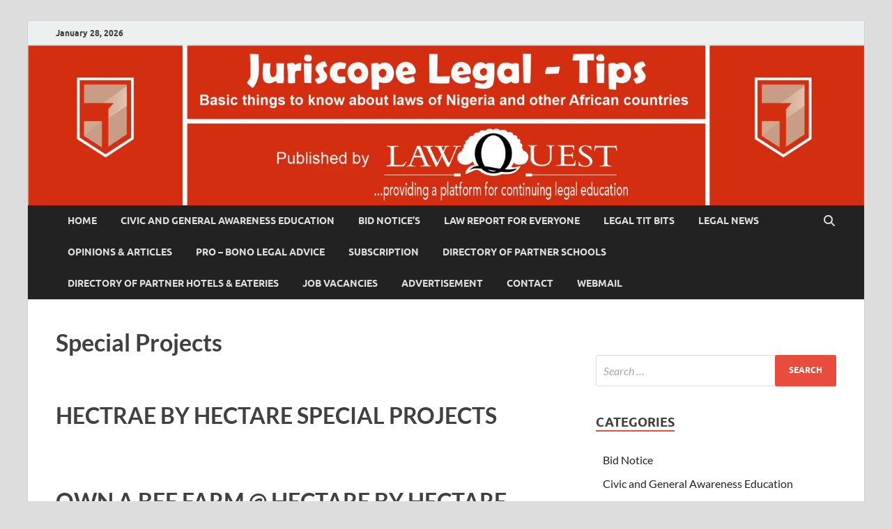

--- FILE ---
content_type: text/html; charset=UTF-8
request_url: https://juriscopelegaltips.com.ng/special-projects/
body_size: 28614
content:
<!DOCTYPE html>
<html lang="en-US" xmlns:fb="https://www.facebook.com/2008/fbml" xmlns:addthis="https://www.addthis.com/help/api-spec" >
<head>
<meta charset="UTF-8">
<meta name="viewport" content="width=device-width, initial-scale=1">
<link rel="profile" href="http://gmpg.org/xfn/11">

<title>Special Projects &#8211; Juriscope Legal Tips</title>
		    <!-- PVC Template -->
    <script type="text/template" id="pvc-stats-view-template">
    <i class="pvc-stats-icon medium" aria-hidden="true"><svg xmlns="http://www.w3.org/2000/svg" version="1.0" viewBox="0 0 502 315" preserveAspectRatio="xMidYMid meet"><g transform="translate(0,332) scale(0.1,-0.1)" fill="" stroke="none"><path d="M2394 3279 l-29 -30 -3 -207 c-2 -182 0 -211 15 -242 39 -76 157 -76 196 0 15 31 17 60 15 243 l-3 209 -33 29 c-26 23 -41 29 -80 29 -41 0 -53 -5 -78 -31z"/><path d="M3085 3251 c-45 -19 -58 -50 -96 -229 -47 -217 -49 -260 -13 -295 52 -53 146 -42 177 20 16 31 87 366 87 410 0 70 -86 122 -155 94z"/><path d="M1751 3234 c-13 -9 -29 -31 -37 -50 -12 -29 -10 -49 21 -204 19 -94 39 -189 45 -210 14 -50 54 -80 110 -80 34 0 48 6 76 34 21 21 34 44 34 59 0 14 -18 113 -40 219 -37 178 -43 195 -70 221 -36 32 -101 37 -139 11z"/><path d="M1163 3073 c-36 -7 -73 -59 -73 -102 0 -56 133 -378 171 -413 34 -32 83 -37 129 -13 70 36 67 87 -16 290 -86 209 -89 214 -129 231 -35 14 -42 15 -82 7z"/><path d="M3689 3066 c-15 -9 -33 -30 -42 -48 -48 -103 -147 -355 -147 -375 0 -98 131 -148 192 -74 13 15 57 108 97 206 80 196 84 226 37 273 -30 30 -99 39 -137 18z"/><path d="M583 2784 c-38 -19 -67 -74 -58 -113 9 -42 211 -354 242 -373 16 -10 45 -18 66 -18 51 0 107 52 107 100 0 39 -1 41 -124 234 -80 126 -108 162 -133 173 -41 17 -61 16 -100 -3z"/><path d="M4250 2784 c-14 -9 -74 -91 -133 -183 -95 -150 -107 -173 -107 -213 0 -55 33 -94 87 -104 67 -13 90 8 211 198 130 202 137 225 78 284 -27 27 -42 34 -72 34 -22 0 -50 -8 -64 -16z"/><path d="M2275 2693 c-553 -48 -1095 -270 -1585 -649 -135 -104 -459 -423 -483 -476 -23 -49 -22 -139 2 -186 73 -142 361 -457 571 -626 285 -228 642 -407 990 -497 242 -63 336 -73 660 -74 310 0 370 5 595 52 535 111 1045 392 1455 803 122 121 250 273 275 326 19 41 19 137 0 174 -41 79 -309 363 -465 492 -447 370 -946 591 -1479 653 -113 14 -422 18 -536 8z m395 -428 c171 -34 330 -124 456 -258 112 -119 167 -219 211 -378 27 -96 24 -300 -5 -401 -72 -255 -236 -447 -474 -557 -132 -62 -201 -76 -368 -76 -167 0 -236 14 -368 76 -213 98 -373 271 -451 485 -162 444 86 934 547 1084 153 49 292 57 452 25z m909 -232 c222 -123 408 -262 593 -441 76 -74 138 -139 138 -144 0 -16 -233 -242 -330 -319 -155 -123 -309 -223 -461 -299 l-81 -41 32 46 c18 26 49 83 70 128 143 306 141 649 -6 957 -25 52 -61 116 -79 142 l-34 47 45 -20 c26 -10 76 -36 113 -56z m-2057 25 c-40 -58 -105 -190 -130 -263 -110 -324 -59 -707 132 -981 25 -35 42 -64 37 -64 -19 0 -241 119 -326 174 -188 122 -406 314 -532 468 l-58 71 108 103 c185 178 428 349 672 473 66 33 121 60 123 61 2 0 -10 -19 -26 -42z"/><path d="M2375 1950 c-198 -44 -350 -190 -395 -379 -18 -76 -8 -221 19 -290 114 -284 457 -406 731 -260 98 52 188 154 231 260 27 69 37 214 19 290 -38 163 -166 304 -326 360 -67 23 -215 33 -279 19z"/></g></svg></i>
	Total Views <%= total_view %> total views	<% if ( today_view > 0 ) { %>
		<span class="views_today">, Views Today <%= today_view %> views today</span>
	<% } %>
	</span>
	</script>
		    <meta name='robots' content='max-image-preview:large' />
	<style>img:is([sizes="auto" i], [sizes^="auto," i]) { contain-intrinsic-size: 3000px 1500px }</style>
	<link rel='dns-prefetch' href='//s7.addthis.com' />
<link rel="alternate" type="application/rss+xml" title="Juriscope Legal Tips &raquo; Feed" href="https://juriscopelegaltips.com.ng/feed/" />
<link rel="alternate" type="application/rss+xml" title="Juriscope Legal Tips &raquo; Comments Feed" href="https://juriscopelegaltips.com.ng/comments/feed/" />
<script type="text/javascript">
/* <![CDATA[ */
window._wpemojiSettings = {"baseUrl":"https:\/\/s.w.org\/images\/core\/emoji\/16.0.1\/72x72\/","ext":".png","svgUrl":"https:\/\/s.w.org\/images\/core\/emoji\/16.0.1\/svg\/","svgExt":".svg","source":{"concatemoji":"https:\/\/juriscopelegaltips.com.ng\/wp-includes\/js\/wp-emoji-release.min.js?ver=6.8.3"}};
/*! This file is auto-generated */
!function(s,n){var o,i,e;function c(e){try{var t={supportTests:e,timestamp:(new Date).valueOf()};sessionStorage.setItem(o,JSON.stringify(t))}catch(e){}}function p(e,t,n){e.clearRect(0,0,e.canvas.width,e.canvas.height),e.fillText(t,0,0);var t=new Uint32Array(e.getImageData(0,0,e.canvas.width,e.canvas.height).data),a=(e.clearRect(0,0,e.canvas.width,e.canvas.height),e.fillText(n,0,0),new Uint32Array(e.getImageData(0,0,e.canvas.width,e.canvas.height).data));return t.every(function(e,t){return e===a[t]})}function u(e,t){e.clearRect(0,0,e.canvas.width,e.canvas.height),e.fillText(t,0,0);for(var n=e.getImageData(16,16,1,1),a=0;a<n.data.length;a++)if(0!==n.data[a])return!1;return!0}function f(e,t,n,a){switch(t){case"flag":return n(e,"\ud83c\udff3\ufe0f\u200d\u26a7\ufe0f","\ud83c\udff3\ufe0f\u200b\u26a7\ufe0f")?!1:!n(e,"\ud83c\udde8\ud83c\uddf6","\ud83c\udde8\u200b\ud83c\uddf6")&&!n(e,"\ud83c\udff4\udb40\udc67\udb40\udc62\udb40\udc65\udb40\udc6e\udb40\udc67\udb40\udc7f","\ud83c\udff4\u200b\udb40\udc67\u200b\udb40\udc62\u200b\udb40\udc65\u200b\udb40\udc6e\u200b\udb40\udc67\u200b\udb40\udc7f");case"emoji":return!a(e,"\ud83e\udedf")}return!1}function g(e,t,n,a){var r="undefined"!=typeof WorkerGlobalScope&&self instanceof WorkerGlobalScope?new OffscreenCanvas(300,150):s.createElement("canvas"),o=r.getContext("2d",{willReadFrequently:!0}),i=(o.textBaseline="top",o.font="600 32px Arial",{});return e.forEach(function(e){i[e]=t(o,e,n,a)}),i}function t(e){var t=s.createElement("script");t.src=e,t.defer=!0,s.head.appendChild(t)}"undefined"!=typeof Promise&&(o="wpEmojiSettingsSupports",i=["flag","emoji"],n.supports={everything:!0,everythingExceptFlag:!0},e=new Promise(function(e){s.addEventListener("DOMContentLoaded",e,{once:!0})}),new Promise(function(t){var n=function(){try{var e=JSON.parse(sessionStorage.getItem(o));if("object"==typeof e&&"number"==typeof e.timestamp&&(new Date).valueOf()<e.timestamp+604800&&"object"==typeof e.supportTests)return e.supportTests}catch(e){}return null}();if(!n){if("undefined"!=typeof Worker&&"undefined"!=typeof OffscreenCanvas&&"undefined"!=typeof URL&&URL.createObjectURL&&"undefined"!=typeof Blob)try{var e="postMessage("+g.toString()+"("+[JSON.stringify(i),f.toString(),p.toString(),u.toString()].join(",")+"));",a=new Blob([e],{type:"text/javascript"}),r=new Worker(URL.createObjectURL(a),{name:"wpTestEmojiSupports"});return void(r.onmessage=function(e){c(n=e.data),r.terminate(),t(n)})}catch(e){}c(n=g(i,f,p,u))}t(n)}).then(function(e){for(var t in e)n.supports[t]=e[t],n.supports.everything=n.supports.everything&&n.supports[t],"flag"!==t&&(n.supports.everythingExceptFlag=n.supports.everythingExceptFlag&&n.supports[t]);n.supports.everythingExceptFlag=n.supports.everythingExceptFlag&&!n.supports.flag,n.DOMReady=!1,n.readyCallback=function(){n.DOMReady=!0}}).then(function(){return e}).then(function(){var e;n.supports.everything||(n.readyCallback(),(e=n.source||{}).concatemoji?t(e.concatemoji):e.wpemoji&&e.twemoji&&(t(e.twemoji),t(e.wpemoji)))}))}((window,document),window._wpemojiSettings);
/* ]]> */
</script>

<link rel='stylesheet' id='embed-pdf-viewer-css' href='https://juriscopelegaltips.com.ng/wp-content/plugins/embed-pdf-viewer/css/embed-pdf-viewer.css?ver=2.4.6' type='text/css' media='screen' />
<style id='wp-emoji-styles-inline-css' type='text/css'>

	img.wp-smiley, img.emoji {
		display: inline !important;
		border: none !important;
		box-shadow: none !important;
		height: 1em !important;
		width: 1em !important;
		margin: 0 0.07em !important;
		vertical-align: -0.1em !important;
		background: none !important;
		padding: 0 !important;
	}
</style>
<link rel='stylesheet' id='wp-block-library-css' href='https://juriscopelegaltips.com.ng/wp-includes/css/dist/block-library/style.min.css?ver=6.8.3' type='text/css' media='all' />
<style id='wp-block-library-theme-inline-css' type='text/css'>
.wp-block-audio :where(figcaption){color:#555;font-size:13px;text-align:center}.is-dark-theme .wp-block-audio :where(figcaption){color:#ffffffa6}.wp-block-audio{margin:0 0 1em}.wp-block-code{border:1px solid #ccc;border-radius:4px;font-family:Menlo,Consolas,monaco,monospace;padding:.8em 1em}.wp-block-embed :where(figcaption){color:#555;font-size:13px;text-align:center}.is-dark-theme .wp-block-embed :where(figcaption){color:#ffffffa6}.wp-block-embed{margin:0 0 1em}.blocks-gallery-caption{color:#555;font-size:13px;text-align:center}.is-dark-theme .blocks-gallery-caption{color:#ffffffa6}:root :where(.wp-block-image figcaption){color:#555;font-size:13px;text-align:center}.is-dark-theme :root :where(.wp-block-image figcaption){color:#ffffffa6}.wp-block-image{margin:0 0 1em}.wp-block-pullquote{border-bottom:4px solid;border-top:4px solid;color:currentColor;margin-bottom:1.75em}.wp-block-pullquote cite,.wp-block-pullquote footer,.wp-block-pullquote__citation{color:currentColor;font-size:.8125em;font-style:normal;text-transform:uppercase}.wp-block-quote{border-left:.25em solid;margin:0 0 1.75em;padding-left:1em}.wp-block-quote cite,.wp-block-quote footer{color:currentColor;font-size:.8125em;font-style:normal;position:relative}.wp-block-quote:where(.has-text-align-right){border-left:none;border-right:.25em solid;padding-left:0;padding-right:1em}.wp-block-quote:where(.has-text-align-center){border:none;padding-left:0}.wp-block-quote.is-large,.wp-block-quote.is-style-large,.wp-block-quote:where(.is-style-plain){border:none}.wp-block-search .wp-block-search__label{font-weight:700}.wp-block-search__button{border:1px solid #ccc;padding:.375em .625em}:where(.wp-block-group.has-background){padding:1.25em 2.375em}.wp-block-separator.has-css-opacity{opacity:.4}.wp-block-separator{border:none;border-bottom:2px solid;margin-left:auto;margin-right:auto}.wp-block-separator.has-alpha-channel-opacity{opacity:1}.wp-block-separator:not(.is-style-wide):not(.is-style-dots){width:100px}.wp-block-separator.has-background:not(.is-style-dots){border-bottom:none;height:1px}.wp-block-separator.has-background:not(.is-style-wide):not(.is-style-dots){height:2px}.wp-block-table{margin:0 0 1em}.wp-block-table td,.wp-block-table th{word-break:normal}.wp-block-table :where(figcaption){color:#555;font-size:13px;text-align:center}.is-dark-theme .wp-block-table :where(figcaption){color:#ffffffa6}.wp-block-video :where(figcaption){color:#555;font-size:13px;text-align:center}.is-dark-theme .wp-block-video :where(figcaption){color:#ffffffa6}.wp-block-video{margin:0 0 1em}:root :where(.wp-block-template-part.has-background){margin-bottom:0;margin-top:0;padding:1.25em 2.375em}
</style>
<style id='classic-theme-styles-inline-css' type='text/css'>
/*! This file is auto-generated */
.wp-block-button__link{color:#fff;background-color:#32373c;border-radius:9999px;box-shadow:none;text-decoration:none;padding:calc(.667em + 2px) calc(1.333em + 2px);font-size:1.125em}.wp-block-file__button{background:#32373c;color:#fff;text-decoration:none}
</style>
<style id='esf-fb-halfwidth-style-inline-css' type='text/css'>
.wp-block-create-block-easy-social-feed-facebook-carousel{background-color:#21759b;color:#fff;padding:2px}

</style>
<style id='esf-fb-fullwidth-style-inline-css' type='text/css'>
.wp-block-create-block-easy-social-feed-facebook-carousel{background-color:#21759b;color:#fff;padding:2px}

</style>
<style id='esf-fb-thumbnail-style-inline-css' type='text/css'>
.wp-block-create-block-easy-social-feed-facebook-carousel{background-color:#21759b;color:#fff;padding:2px}

</style>
<style id='hot-random-image-hot-random-image-block-style-inline-css' type='text/css'>
/*!***************************************************************************************************************************************************************************************************************************************!*\
  !*** css ./node_modules/css-loader/dist/cjs.js??ruleSet[1].rules[4].use[1]!./node_modules/postcss-loader/dist/cjs.js??ruleSet[1].rules[4].use[2]!./node_modules/sass-loader/dist/cjs.js??ruleSet[1].rules[4].use[3]!./src/style.scss ***!
  \***************************************************************************************************************************************************************************************************************************************/
/**
 * The following styles get applied both on the front of your site
 * and in the editor.
 *
 * Replace them with your own styles or remove the file completely.
 */

/*# sourceMappingURL=style-index.css.map*/
</style>
<style id='global-styles-inline-css' type='text/css'>
:root{--wp--preset--aspect-ratio--square: 1;--wp--preset--aspect-ratio--4-3: 4/3;--wp--preset--aspect-ratio--3-4: 3/4;--wp--preset--aspect-ratio--3-2: 3/2;--wp--preset--aspect-ratio--2-3: 2/3;--wp--preset--aspect-ratio--16-9: 16/9;--wp--preset--aspect-ratio--9-16: 9/16;--wp--preset--color--black: #000000;--wp--preset--color--cyan-bluish-gray: #abb8c3;--wp--preset--color--white: #ffffff;--wp--preset--color--pale-pink: #f78da7;--wp--preset--color--vivid-red: #cf2e2e;--wp--preset--color--luminous-vivid-orange: #ff6900;--wp--preset--color--luminous-vivid-amber: #fcb900;--wp--preset--color--light-green-cyan: #7bdcb5;--wp--preset--color--vivid-green-cyan: #00d084;--wp--preset--color--pale-cyan-blue: #8ed1fc;--wp--preset--color--vivid-cyan-blue: #0693e3;--wp--preset--color--vivid-purple: #9b51e0;--wp--preset--gradient--vivid-cyan-blue-to-vivid-purple: linear-gradient(135deg,rgba(6,147,227,1) 0%,rgb(155,81,224) 100%);--wp--preset--gradient--light-green-cyan-to-vivid-green-cyan: linear-gradient(135deg,rgb(122,220,180) 0%,rgb(0,208,130) 100%);--wp--preset--gradient--luminous-vivid-amber-to-luminous-vivid-orange: linear-gradient(135deg,rgba(252,185,0,1) 0%,rgba(255,105,0,1) 100%);--wp--preset--gradient--luminous-vivid-orange-to-vivid-red: linear-gradient(135deg,rgba(255,105,0,1) 0%,rgb(207,46,46) 100%);--wp--preset--gradient--very-light-gray-to-cyan-bluish-gray: linear-gradient(135deg,rgb(238,238,238) 0%,rgb(169,184,195) 100%);--wp--preset--gradient--cool-to-warm-spectrum: linear-gradient(135deg,rgb(74,234,220) 0%,rgb(151,120,209) 20%,rgb(207,42,186) 40%,rgb(238,44,130) 60%,rgb(251,105,98) 80%,rgb(254,248,76) 100%);--wp--preset--gradient--blush-light-purple: linear-gradient(135deg,rgb(255,206,236) 0%,rgb(152,150,240) 100%);--wp--preset--gradient--blush-bordeaux: linear-gradient(135deg,rgb(254,205,165) 0%,rgb(254,45,45) 50%,rgb(107,0,62) 100%);--wp--preset--gradient--luminous-dusk: linear-gradient(135deg,rgb(255,203,112) 0%,rgb(199,81,192) 50%,rgb(65,88,208) 100%);--wp--preset--gradient--pale-ocean: linear-gradient(135deg,rgb(255,245,203) 0%,rgb(182,227,212) 50%,rgb(51,167,181) 100%);--wp--preset--gradient--electric-grass: linear-gradient(135deg,rgb(202,248,128) 0%,rgb(113,206,126) 100%);--wp--preset--gradient--midnight: linear-gradient(135deg,rgb(2,3,129) 0%,rgb(40,116,252) 100%);--wp--preset--font-size--small: 13px;--wp--preset--font-size--medium: 20px;--wp--preset--font-size--large: 36px;--wp--preset--font-size--x-large: 42px;--wp--preset--spacing--20: 0.44rem;--wp--preset--spacing--30: 0.67rem;--wp--preset--spacing--40: 1rem;--wp--preset--spacing--50: 1.5rem;--wp--preset--spacing--60: 2.25rem;--wp--preset--spacing--70: 3.38rem;--wp--preset--spacing--80: 5.06rem;--wp--preset--shadow--natural: 6px 6px 9px rgba(0, 0, 0, 0.2);--wp--preset--shadow--deep: 12px 12px 50px rgba(0, 0, 0, 0.4);--wp--preset--shadow--sharp: 6px 6px 0px rgba(0, 0, 0, 0.2);--wp--preset--shadow--outlined: 6px 6px 0px -3px rgba(255, 255, 255, 1), 6px 6px rgba(0, 0, 0, 1);--wp--preset--shadow--crisp: 6px 6px 0px rgba(0, 0, 0, 1);}:where(.is-layout-flex){gap: 0.5em;}:where(.is-layout-grid){gap: 0.5em;}body .is-layout-flex{display: flex;}.is-layout-flex{flex-wrap: wrap;align-items: center;}.is-layout-flex > :is(*, div){margin: 0;}body .is-layout-grid{display: grid;}.is-layout-grid > :is(*, div){margin: 0;}:where(.wp-block-columns.is-layout-flex){gap: 2em;}:where(.wp-block-columns.is-layout-grid){gap: 2em;}:where(.wp-block-post-template.is-layout-flex){gap: 1.25em;}:where(.wp-block-post-template.is-layout-grid){gap: 1.25em;}.has-black-color{color: var(--wp--preset--color--black) !important;}.has-cyan-bluish-gray-color{color: var(--wp--preset--color--cyan-bluish-gray) !important;}.has-white-color{color: var(--wp--preset--color--white) !important;}.has-pale-pink-color{color: var(--wp--preset--color--pale-pink) !important;}.has-vivid-red-color{color: var(--wp--preset--color--vivid-red) !important;}.has-luminous-vivid-orange-color{color: var(--wp--preset--color--luminous-vivid-orange) !important;}.has-luminous-vivid-amber-color{color: var(--wp--preset--color--luminous-vivid-amber) !important;}.has-light-green-cyan-color{color: var(--wp--preset--color--light-green-cyan) !important;}.has-vivid-green-cyan-color{color: var(--wp--preset--color--vivid-green-cyan) !important;}.has-pale-cyan-blue-color{color: var(--wp--preset--color--pale-cyan-blue) !important;}.has-vivid-cyan-blue-color{color: var(--wp--preset--color--vivid-cyan-blue) !important;}.has-vivid-purple-color{color: var(--wp--preset--color--vivid-purple) !important;}.has-black-background-color{background-color: var(--wp--preset--color--black) !important;}.has-cyan-bluish-gray-background-color{background-color: var(--wp--preset--color--cyan-bluish-gray) !important;}.has-white-background-color{background-color: var(--wp--preset--color--white) !important;}.has-pale-pink-background-color{background-color: var(--wp--preset--color--pale-pink) !important;}.has-vivid-red-background-color{background-color: var(--wp--preset--color--vivid-red) !important;}.has-luminous-vivid-orange-background-color{background-color: var(--wp--preset--color--luminous-vivid-orange) !important;}.has-luminous-vivid-amber-background-color{background-color: var(--wp--preset--color--luminous-vivid-amber) !important;}.has-light-green-cyan-background-color{background-color: var(--wp--preset--color--light-green-cyan) !important;}.has-vivid-green-cyan-background-color{background-color: var(--wp--preset--color--vivid-green-cyan) !important;}.has-pale-cyan-blue-background-color{background-color: var(--wp--preset--color--pale-cyan-blue) !important;}.has-vivid-cyan-blue-background-color{background-color: var(--wp--preset--color--vivid-cyan-blue) !important;}.has-vivid-purple-background-color{background-color: var(--wp--preset--color--vivid-purple) !important;}.has-black-border-color{border-color: var(--wp--preset--color--black) !important;}.has-cyan-bluish-gray-border-color{border-color: var(--wp--preset--color--cyan-bluish-gray) !important;}.has-white-border-color{border-color: var(--wp--preset--color--white) !important;}.has-pale-pink-border-color{border-color: var(--wp--preset--color--pale-pink) !important;}.has-vivid-red-border-color{border-color: var(--wp--preset--color--vivid-red) !important;}.has-luminous-vivid-orange-border-color{border-color: var(--wp--preset--color--luminous-vivid-orange) !important;}.has-luminous-vivid-amber-border-color{border-color: var(--wp--preset--color--luminous-vivid-amber) !important;}.has-light-green-cyan-border-color{border-color: var(--wp--preset--color--light-green-cyan) !important;}.has-vivid-green-cyan-border-color{border-color: var(--wp--preset--color--vivid-green-cyan) !important;}.has-pale-cyan-blue-border-color{border-color: var(--wp--preset--color--pale-cyan-blue) !important;}.has-vivid-cyan-blue-border-color{border-color: var(--wp--preset--color--vivid-cyan-blue) !important;}.has-vivid-purple-border-color{border-color: var(--wp--preset--color--vivid-purple) !important;}.has-vivid-cyan-blue-to-vivid-purple-gradient-background{background: var(--wp--preset--gradient--vivid-cyan-blue-to-vivid-purple) !important;}.has-light-green-cyan-to-vivid-green-cyan-gradient-background{background: var(--wp--preset--gradient--light-green-cyan-to-vivid-green-cyan) !important;}.has-luminous-vivid-amber-to-luminous-vivid-orange-gradient-background{background: var(--wp--preset--gradient--luminous-vivid-amber-to-luminous-vivid-orange) !important;}.has-luminous-vivid-orange-to-vivid-red-gradient-background{background: var(--wp--preset--gradient--luminous-vivid-orange-to-vivid-red) !important;}.has-very-light-gray-to-cyan-bluish-gray-gradient-background{background: var(--wp--preset--gradient--very-light-gray-to-cyan-bluish-gray) !important;}.has-cool-to-warm-spectrum-gradient-background{background: var(--wp--preset--gradient--cool-to-warm-spectrum) !important;}.has-blush-light-purple-gradient-background{background: var(--wp--preset--gradient--blush-light-purple) !important;}.has-blush-bordeaux-gradient-background{background: var(--wp--preset--gradient--blush-bordeaux) !important;}.has-luminous-dusk-gradient-background{background: var(--wp--preset--gradient--luminous-dusk) !important;}.has-pale-ocean-gradient-background{background: var(--wp--preset--gradient--pale-ocean) !important;}.has-electric-grass-gradient-background{background: var(--wp--preset--gradient--electric-grass) !important;}.has-midnight-gradient-background{background: var(--wp--preset--gradient--midnight) !important;}.has-small-font-size{font-size: var(--wp--preset--font-size--small) !important;}.has-medium-font-size{font-size: var(--wp--preset--font-size--medium) !important;}.has-large-font-size{font-size: var(--wp--preset--font-size--large) !important;}.has-x-large-font-size{font-size: var(--wp--preset--font-size--x-large) !important;}
:where(.wp-block-post-template.is-layout-flex){gap: 1.25em;}:where(.wp-block-post-template.is-layout-grid){gap: 1.25em;}
:where(.wp-block-columns.is-layout-flex){gap: 2em;}:where(.wp-block-columns.is-layout-grid){gap: 2em;}
:root :where(.wp-block-pullquote){font-size: 1.5em;line-height: 1.6;}
</style>
<link rel='stylesheet' id='chosen-css' href='https://juriscopelegaltips.com.ng/wp-content/plugins/classifieds-wp/assets/css/chosen.css?ver=6.8.3' type='text/css' media='all' />
<link rel='stylesheet' id='wp-classified-manager-frontend-css' href='https://juriscopelegaltips.com.ng/wp-content/plugins/classifieds-wp/assets/css/frontend.css?ver=6.8.3' type='text/css' media='all' />
<link rel='stylesheet' id='contact-form-7-css' href='https://juriscopelegaltips.com.ng/wp-content/plugins/contact-form-7/includes/css/styles.css?ver=6.1.4' type='text/css' media='all' />
<style id='contact-form-7-inline-css' type='text/css'>
.wpcf7 .wpcf7-recaptcha iframe {margin-bottom: 0;}.wpcf7 .wpcf7-recaptcha[data-align="center"] > div {margin: 0 auto;}.wpcf7 .wpcf7-recaptcha[data-align="right"] > div {margin: 0 0 0 auto;}
</style>
<link rel='stylesheet' id='easy-facebook-likebox-custom-fonts-css' href='https://juriscopelegaltips.com.ng/wp-content/plugins/easy-facebook-likebox/frontend/assets/css/esf-custom-fonts.css?ver=6.8.3' type='text/css' media='all' />
<link rel='stylesheet' id='easy-facebook-likebox-popup-styles-css' href='https://juriscopelegaltips.com.ng/wp-content/plugins/easy-facebook-likebox/facebook/frontend/assets/css/esf-free-popup.css?ver=6.7.2' type='text/css' media='all' />
<link rel='stylesheet' id='easy-facebook-likebox-frontend-css' href='https://juriscopelegaltips.com.ng/wp-content/plugins/easy-facebook-likebox/facebook/frontend/assets/css/easy-facebook-likebox-frontend.css?ver=6.7.2' type='text/css' media='all' />
<link rel='stylesheet' id='easy-facebook-likebox-customizer-style-css' href='https://juriscopelegaltips.com.ng/wp-admin/admin-ajax.php?action=easy-facebook-likebox-customizer-style&#038;ver=6.7.2' type='text/css' media='all' />
<link rel='stylesheet' id='a3-pvc-style-css' href='https://juriscopelegaltips.com.ng/wp-content/plugins/page-views-count/assets/css/style.min.css?ver=2.8.7' type='text/css' media='all' />
<link rel='stylesheet' id='spu-public-css-css' href='https://juriscopelegaltips.com.ng/wp-content/plugins/popups/public/assets/css/public.css?ver=1.9.3.8' type='text/css' media='all' />
<link rel='stylesheet' id='hitmag-font-awesome-css' href='https://juriscopelegaltips.com.ng/wp-content/themes/hitmag/css/all.min.css?ver=6.5.1' type='text/css' media='all' />
<link rel='stylesheet' id='chld_thm_cfg_parent-css' href='https://juriscopelegaltips.com.ng/wp-content/themes/hitmag/style.css?ver=6.8.3' type='text/css' media='all' />
<link rel='stylesheet' id='hitmag-fonts-css' href='https://juriscopelegaltips.com.ng/wp-content/themes/hitmag/css/fonts.css' type='text/css' media='all' />
<link rel='stylesheet' id='hitmag-style-css' href='https://juriscopelegaltips.com.ng/wp-content/themes/hitmag-child/style.css?ver=1.2.9.1627025673' type='text/css' media='all' />
<link rel='stylesheet' id='jquery-magnific-popup-css' href='https://juriscopelegaltips.com.ng/wp-content/themes/hitmag/css/magnific-popup.css?ver=6.8.3' type='text/css' media='all' />
<link rel='stylesheet' id='esf-custom-fonts-css' href='https://juriscopelegaltips.com.ng/wp-content/plugins/easy-facebook-likebox/frontend/assets/css/esf-custom-fonts.css?ver=6.8.3' type='text/css' media='all' />
<link rel='stylesheet' id='esf-insta-frontend-css' href='https://juriscopelegaltips.com.ng/wp-content/plugins/easy-facebook-likebox//instagram/frontend/assets/css/esf-insta-frontend.css?ver=6.8.3' type='text/css' media='all' />
<link rel='stylesheet' id='esf-insta-customizer-style-css' href='https://juriscopelegaltips.com.ng/wp-admin/admin-ajax.php?action=esf-insta-customizer-style&#038;ver=6.8.3' type='text/css' media='all' />
<link rel='stylesheet' id='a3pvc-css' href='//juriscopelegaltips.com.ng/wp-content/uploads/sass/pvc.min.css?ver=1766001295' type='text/css' media='all' />
<link rel='stylesheet' id='addthis_all_pages-css' href='https://juriscopelegaltips.com.ng/wp-content/plugins/addthis/frontend/build/addthis_wordpress_public.min.css?ver=6.8.3' type='text/css' media='all' />
<script type="text/javascript" src="https://juriscopelegaltips.com.ng/wp-includes/js/jquery/jquery.min.js?ver=3.7.1" id="jquery-core-js"></script>
<script type="text/javascript" src="https://juriscopelegaltips.com.ng/wp-includes/js/jquery/jquery-migrate.min.js?ver=3.4.1" id="jquery-migrate-js"></script>
<script type="text/javascript" src="https://juriscopelegaltips.com.ng/wp-content/plugins/easy-facebook-likebox/facebook/frontend/assets/js/esf-free-popup.min.js?ver=6.7.2" id="easy-facebook-likebox-popup-script-js"></script>
<script type="text/javascript" id="easy-facebook-likebox-public-script-js-extra">
/* <![CDATA[ */
var public_ajax = {"ajax_url":"https:\/\/juriscopelegaltips.com.ng\/wp-admin\/admin-ajax.php","efbl_is_fb_pro":""};
/* ]]> */
</script>
<script type="text/javascript" src="https://juriscopelegaltips.com.ng/wp-content/plugins/easy-facebook-likebox/facebook/frontend/assets/js/public.js?ver=6.7.2" id="easy-facebook-likebox-public-script-js"></script>
<script type="text/javascript" src="https://juriscopelegaltips.com.ng/wp-includes/js/underscore.min.js?ver=1.13.7" id="underscore-js"></script>
<script type="text/javascript" src="https://juriscopelegaltips.com.ng/wp-includes/js/backbone.min.js?ver=1.6.0" id="backbone-js"></script>
<script type="text/javascript" id="a3-pvc-backbone-js-extra">
/* <![CDATA[ */
var pvc_vars = {"rest_api_url":"https:\/\/juriscopelegaltips.com.ng\/wp-json\/pvc\/v1","ajax_url":"https:\/\/juriscopelegaltips.com.ng\/wp-admin\/admin-ajax.php","security":"38978dfd75","ajax_load_type":"rest_api"};
/* ]]> */
</script>
<script type="text/javascript" src="https://juriscopelegaltips.com.ng/wp-content/plugins/page-views-count/assets/js/pvc.backbone.min.js?ver=2.8.7" id="a3-pvc-backbone-js"></script>
<!--[if lt IE 9]>
<script type="text/javascript" src="https://juriscopelegaltips.com.ng/wp-content/themes/hitmag/js/html5shiv.min.js?ver=6.8.3" id="html5shiv-js"></script>
<![endif]-->
<script type="text/javascript" src="https://juriscopelegaltips.com.ng/wp-content/plugins/easy-facebook-likebox/frontend/assets/js/imagesloaded.pkgd.min.js?ver=6.8.3" id="imagesloaded.pkgd.min-js"></script>
<script type="text/javascript" id="esf-insta-public-js-extra">
/* <![CDATA[ */
var esf_insta = {"ajax_url":"https:\/\/juriscopelegaltips.com.ng\/wp-admin\/admin-ajax.php","version":"free","nonce":"7466c66da9"};
/* ]]> */
</script>
<script type="text/javascript" src="https://juriscopelegaltips.com.ng/wp-content/plugins/easy-facebook-likebox//instagram/frontend/assets/js/esf-insta-public.js?ver=1" id="esf-insta-public-js"></script>
<link rel="https://api.w.org/" href="https://juriscopelegaltips.com.ng/wp-json/" /><link rel="alternate" title="JSON" type="application/json" href="https://juriscopelegaltips.com.ng/wp-json/wp/v2/pages/3030" /><link rel="EditURI" type="application/rsd+xml" title="RSD" href="https://juriscopelegaltips.com.ng/xmlrpc.php?rsd" />
<meta name="generator" content="WordPress 6.8.3" />
<link rel="canonical" href="https://juriscopelegaltips.com.ng/special-projects/" />
<link rel='shortlink' href='https://juriscopelegaltips.com.ng/?p=3030' />
<link rel="alternate" title="oEmbed (JSON)" type="application/json+oembed" href="https://juriscopelegaltips.com.ng/wp-json/oembed/1.0/embed?url=https%3A%2F%2Fjuriscopelegaltips.com.ng%2Fspecial-projects%2F" />
<link rel="alternate" title="oEmbed (XML)" type="text/xml+oembed" href="https://juriscopelegaltips.com.ng/wp-json/oembed/1.0/embed?url=https%3A%2F%2Fjuriscopelegaltips.com.ng%2Fspecial-projects%2F&#038;format=xml" />

<!-- This site is using AdRotate v5.17 to display their advertisements - https://ajdg.solutions/ -->
<!-- AdRotate CSS -->
<style type="text/css" media="screen">
	.g { margin:0px; padding:0px; overflow:hidden; line-height:1; zoom:1; }
	.g img { height:auto; }
	.g-col { position:relative; float:left; }
	.g-col:first-child { margin-left: 0; }
	.g-col:last-child { margin-right: 0; }
	.g-4 { margin:0px 0px 0px 0px;width:100%; max-width:300px; height:100%; max-height:250px; }
	.g-6 { margin:0px 0px 0px 0px;width:100%; max-width:300px; height:100%; max-height:600px; }
	.g-7 { margin:0px;  width:100%; max-width:600px; height:100%; max-height:125px; }
	.g-8 { margin:0px;  width:100%; max-width:300px; height:100%; max-height:351px; }
	.g-9 { margin:0px;  width:100%; max-width:300px; height:100%; max-height:300px; }
	.g-10 { width:100%; max-width:700px; height:100%; max-height:600px; margin: 0 auto; }
	.g-11 { margin:0px;  width:100%; max-width:500px; height:100%; max-height:400px; }
	.g-12 { margin:0px;  width:100%; max-width:465px; height:100%; max-height:325px; }
	.g-13 { margin:0px;  width:100%; max-width:700px; height:100%; max-height:300px; }
	.g-14 { width:100%; max-width:600px; height:100%; max-height:700px; margin: 0 auto; }
	@media only screen and (max-width: 480px) {
		.g-col, .g-dyn, .g-single { width:100%; margin-left:0; margin-right:0; }
	}
</style>
<!-- /AdRotate CSS -->

<script type="text/javascript">
function disableSelection(e){if(typeof e.onselectstart!="undefined")e.onselectstart=function(){return false};else if(typeof e.style.MozUserSelect!="undefined")e.style.MozUserSelect="none";else e.onmousedown=function(){return false};e.style.cursor="default"}window.onload=function(){disableSelection(document.body)}
</script>
			<style type="text/css" media="screen">.menu-item.hide_this_item{ display:none !important; }</style><!-- Analytics by WP Statistics - https://wp-statistics.com -->
		<style type="text/css">
			
			button,
			input[type="button"],
			input[type="reset"],
			input[type="submit"] {
				background: #E74C3C;
			}

            .th-readmore {
                background: #E74C3C;
            }           

            a:hover {
                color: #E74C3C;
            } 

            .main-navigation a:hover {
                background-color: #E74C3C;
            }

            .main-navigation .current_page_item > a,
            .main-navigation .current-menu-item > a,
            .main-navigation .current_page_ancestor > a,
            .main-navigation .current-menu-ancestor > a {
                background-color: #E74C3C;
            }

            #main-nav-button:hover {
                background-color: #E74C3C;
            }

            .post-navigation .post-title:hover {
                color: #E74C3C;
            }

            .top-navigation a:hover {
                color: #E74C3C;
            }

            .top-navigation ul ul a:hover {
                background: #E74C3C;
            }

            #top-nav-button:hover {
                color: #E74C3C;
            }

            .responsive-mainnav li a:hover,
            .responsive-topnav li a:hover {
                background: #E74C3C;
            }

            #hm-search-form .search-form .search-submit {
                background-color: #E74C3C;
            }

            .nav-links .current {
                background: #E74C3C;
            }

            .is-style-hitmag-widget-title,
            .elementor-widget-container h5,
            .widgettitle,
            .widget-title {
                border-bottom: 2px solid #E74C3C;
            }

            .footer-widget-title {
                border-bottom: 2px solid #E74C3C;
            }

            .widget-area a:hover {
                color: #E74C3C;
            }

            .footer-widget-area .widget a:hover {
                color: #E74C3C;
            }

            .site-info a:hover {
                color: #E74C3C;
            }

            .wp-block-search .wp-block-search__button,
            .search-form .search-submit {
                background: #E74C3C;
            }

            .hmb-entry-title a:hover {
                color: #E74C3C;
            }

            .hmb-entry-meta a:hover,
            .hms-meta a:hover {
                color: #E74C3C;
            }

            .hms-title a:hover {
                color: #E74C3C;
            }

            .hmw-grid-post .post-title a:hover {
                color: #E74C3C;
            }

            .footer-widget-area .hmw-grid-post .post-title a:hover,
            .footer-widget-area .hmb-entry-title a:hover,
            .footer-widget-area .hms-title a:hover {
                color: #E74C3C;
            }

            .hm-tabs-wdt .ui-state-active {
                border-bottom: 2px solid #E74C3C;
            }

            a.hm-viewall {
                background: #E74C3C;
            }

            #hitmag-tags a,
            .widget_tag_cloud .tagcloud a {
                background: #E74C3C;
            }

            .site-title a {
                color: #E74C3C;
            }

            .hitmag-post .entry-title a:hover {
                color: #E74C3C;
            }

            .hitmag-post .entry-meta a:hover {
                color: #E74C3C;
            }

            .cat-links a {
                color: #E74C3C;
            }

            .hitmag-single .entry-meta a:hover {
                color: #E74C3C;
            }

            .hitmag-single .author a:hover {
                color: #E74C3C;
            }

            .hm-author-content .author-posts-link {
                color: #E74C3C;
            }

            .hm-tags-links a:hover {
                background: #E74C3C;
            }

            .hm-tagged {
                background: #E74C3C;
            }

            .hm-edit-link a.post-edit-link {
                background: #E74C3C;
            }

            .arc-page-title {
                border-bottom: 2px solid #E74C3C;
            }

            .srch-page-title {
                border-bottom: 2px solid #E74C3C;
            }

            .hm-slider-details .cat-links {
                background: #E74C3C;
            }

            .hm-rel-post .post-title a:hover {
                color: #E74C3C;
            }

            .comment-author a {
                color: #E74C3C;
            }

            .comment-metadata a:hover,
            .comment-metadata a:focus,
            .pingback .comment-edit-link:hover,
            .pingback .comment-edit-link:focus {
                color: #E74C3C;
            }

            .comment-reply-link:hover,
            .comment-reply-link:focus {
                background: #E74C3C;
            }

            .required {
                color: #E74C3C;
            }

            blockquote {
                border-left: 3px solid #E74C3C;
            }

            .comment-reply-title small a:before {
                color: #E74C3C;
            }
            
            .woocommerce ul.products li.product h3:hover,
            .woocommerce-widget-area ul li a:hover,
            .woocommerce-loop-product__title:hover {
                color: #E74C3C;
            }

            .woocommerce-product-search input[type="submit"],
            .woocommerce #respond input#submit, 
            .woocommerce a.button, 
            .woocommerce button.button, 
            .woocommerce input.button,
            .woocommerce nav.woocommerce-pagination ul li a:focus,
            .woocommerce nav.woocommerce-pagination ul li a:hover,
            .woocommerce nav.woocommerce-pagination ul li span.current,
            .woocommerce span.onsale,
            .woocommerce-widget-area .widget-title,
            .woocommerce #respond input#submit.alt,
            .woocommerce a.button.alt,
            .woocommerce button.button.alt,
            .woocommerce input.button.alt {
                background: #E74C3C;
            }
            
            .wp-block-quote,
            .wp-block-quote:not(.is-large):not(.is-style-large) {
                border-left: 3px solid #E74C3C;
            }		</style>
			<style type="text/css" id="wp-custom-css">
			.header-main-area {
display: none;
}		</style>
		<style id="kirki-inline-styles"></style></head>

<body class="wp-singular page-template-default page page-id-3030 wp-embed-responsive wp-theme-hitmag wp-child-theme-hitmag-child th-right-sidebar hitmag-child">



<div id="page" class="site hitmag-wrapper">
	<a class="skip-link screen-reader-text" href="#content">Skip to content</a>

	
	<header id="masthead" class="site-header" role="banner">

		
			
			<div class="hm-top-bar">
				<div class="hm-container">
					
											<div class="hm-date">January 28, 2026</div>
					
					
					
				</div><!-- .hm-container -->
			</div><!-- .hm-top-bar -->

		
		
		<div class="header-main-area ">
			<div class="hm-container">
			<div class="site-branding">
				<div class="site-branding-content">
					<div class="hm-logo">
											</div><!-- .hm-logo -->

					<div class="hm-site-title">
													<p class="site-title"><a href="https://juriscopelegaltips.com.ng/" rel="home">Juriscope Legal Tips</a></p>
													<p class="site-description">legal companion for everybody</p>
											</div><!-- .hm-site-title -->
				</div><!-- .site-branding-content -->
			</div><!-- .site-branding -->

			
						</div><!-- .hm-container -->
		</div><!-- .header-main-area -->

		<div class="hm-header-image"><img src="https://juriscopelegaltips.com.ng/wp-content/uploads/2025/11/Juriscope.png" height="475" width="2484" alt="" /></div>
		<div class="hm-nav-container">
			<nav id="site-navigation" class="main-navigation" role="navigation">
				<div class="hm-container">
					<div class="menu-top-menu-container"><ul id="primary-menu" class="menu"><li id="menu-item-670" class="menu-item menu-item-type-post_type menu-item-object-page menu-item-home menu-item-670"><a href="https://juriscopelegaltips.com.ng/">Home</a></li>
<li id="menu-item-1214" class="menu-item menu-item-type-taxonomy menu-item-object-category menu-item-1214"><a href="https://juriscopelegaltips.com.ng/category/civic-and-general-awareness-education/">Civic and General Awareness Education</a></li>
<li id="menu-item-1478" class="menu-item menu-item-type-taxonomy menu-item-object-category menu-item-1478"><a href="https://juriscopelegaltips.com.ng/category/bid-notices/">Bid Notice&#8217;s</a></li>
<li id="menu-item-1211" class="menu-item menu-item-type-taxonomy menu-item-object-category menu-item-1211"><a href="https://juriscopelegaltips.com.ng/category/juriscope-legal-tips/">Law Report For Everyone</a></li>
<li id="menu-item-1212" class="menu-item menu-item-type-taxonomy menu-item-object-category menu-item-1212"><a href="https://juriscopelegaltips.com.ng/category/juriscope-legal-tips-2/">Legal Tit Bits</a></li>
<li id="menu-item-1210" class="menu-item menu-item-type-taxonomy menu-item-object-category menu-item-1210"><a href="https://juriscopelegaltips.com.ng/category/legal-news/">Legal News</a></li>
<li id="menu-item-1597" class="menu-item menu-item-type-taxonomy menu-item-object-category menu-item-1597"><a href="https://juriscopelegaltips.com.ng/category/juriscope-legal-tips-opinions-articles/">Opinions &#038; Articles</a></li>
<li id="menu-item-1213" class="menu-item menu-item-type-taxonomy menu-item-object-category menu-item-1213"><a href="https://juriscopelegaltips.com.ng/category/juriscope-pro-bono-platform/">Pro &#8211; Bono Legal Advice</a></li>
<li id="menu-item-680" class="menu-item menu-item-type-post_type menu-item-object-page menu-item-680"><a href="https://juriscopelegaltips.com.ng/subscription/">Subscription</a></li>
<li id="menu-item-1547" class="menu-item menu-item-type-custom menu-item-object-custom menu-item-1547"><a href="https://#">Directory of Partner Schools</a></li>
<li id="menu-item-977" class="menu-item menu-item-type-custom menu-item-object-custom menu-item-977"><a href="http://#">Directory of Partner Hotels &#038; Eateries</a></li>
<li id="menu-item-675" class="menu-item menu-item-type-post_type menu-item-object-page menu-item-675"><a href="https://juriscopelegaltips.com.ng/job-vacancies/">Job Vacancies</a></li>
<li id="menu-item-672" class="menu-item menu-item-type-post_type menu-item-object-page menu-item-672"><a href="https://juriscopelegaltips.com.ng/advertisement/">Advertisement</a></li>
<li id="menu-item-684" class="menu-item menu-item-type-post_type menu-item-object-page menu-item-684"><a href="https://juriscopelegaltips.com.ng/contact/">Contact</a></li>
<li id="menu-item-1094" class="menu-item menu-item-type-custom menu-item-object-custom menu-item-1094"><a href="https://webmail1.hostinger.com/">Webmail</a></li>
</ul></div>					
											<button class="hm-search-button-icon" aria-label="Open search"></button>
						<div class="hm-search-box-container">
							<div class="hm-search-box">
								<form role="search" method="get" class="search-form" action="https://juriscopelegaltips.com.ng/">
				<label>
					<span class="screen-reader-text">Search for:</span>
					<input type="search" class="search-field" placeholder="Search &hellip;" value="" name="s" />
				</label>
				<input type="submit" class="search-submit" value="Search" />
			</form>							</div><!-- th-search-box -->
						</div><!-- .th-search-box-container -->
									</div><!-- .hm-container -->
			</nav><!-- #site-navigation -->
			<div class="hm-nwrap">
								<a href="#" class="navbutton" id="main-nav-button">
					<span class="main-nav-btn-lbl">Main Menu</span>				</a>
			</div>
			<div class="responsive-mainnav"></div>
		</div><!-- .hm-nav-container -->

		
	</header><!-- #masthead -->

	
	<div id="content" class="site-content">
		<div class="hm-container">
	
	<div id="primary" class="content-area">
		<main id="main" class="site-main" role="main">

			
<article id="post-3030" class="hitmag-page post-3030 page type-page status-publish hentry">

	
	
	<header class="entry-header">
		<h1 class="entry-title">Special Projects</h1>	</header><!-- .entry-header -->

	
	
	<div class="entry-content">
		<div class="at-above-post-page addthis_tool" data-url="https://juriscopelegaltips.com.ng/special-projects/"></div><h2>HECTRAE BY HECTARE SPECIAL PROJECTS</h2>		
															<img decoding="async" width="600" height="400" src="https://transactions.hectarebyhectare.com.ng/wp-content/uploads/2021/08/Bee-Keeping.jpg" alt="" loading="lazy" srcset="https://transactions.hectarebyhectare.com.ng/wp-content/uploads/2021/08/Bee-Keeping.jpg 600w, https://transactions.hectarebyhectare.com.ng/wp-content/uploads/2021/08/Bee-Keeping-300x200.jpg 300w" sizes="auto, (max-width: 600px) 100vw, 600px" />															
			<h2>OWN A BEE FARM
@
 HECTARE BY HECTARE FARM ESTATE,
OGBUYAGA ETTE, IGBO-EZE L.G.A, ENUGU STATE
</h2>		
												<a href="">PROJECT DETAILS</a>
					<p><strong>***** Single-Digit Interest Loan Available *****<br />***** Loan Repayment tied to proceeds of the Farm/Farms *****</strong></p><p><strong>With very low equity contribution per farm lot, you can invest</strong> <strong>and stay in the comfort of your home/office and let our technical</strong> <strong>team and resident farmers, farm and manage your farm/farms for you</strong></p><p><strong>PROJECT OVERVIEW</strong></p><p><strong>The Land Owners, entered into a development agreement with Adasomi Development Company Limited (ADCL), for the development of its farm land into a Hectare By Hectare farm estate.</strong></p><p><strong>Pursuant to the development agreement, Adasomi has decided to imbed 178 lots of beehives in 89 hectares of soyabean farms (each farm to be hedged with sunflower plants) to boost high yield of honey production due to easy collection of nectare and pollen by the bees from the soyabean and sunflower plants during their flowering period. </strong> </p>
												<a href="">TERMS &#038; CONDITIONS</a>
					<ol><li>Number of available lots &#8211; 178</li><li>Number of beehives per lot –  20</li><li>Number of lots per plot (hectare)-2</li><li>A prospective proxy farmer is required to pay an application fee of <strong>N10, 000 </strong>per lot into the nominated project account upon demand of same by ADCL.</li><li>A proxy farmer shall upon allocation of plot, be required to make the payments as contained in the schedule of fees upon demand of same by ADCL.</li><li>Upon payment of the application fee and payment of fees contained in the schedule of fees, a grant of 20 years farming right shall be executed in favour of the proxy farmer.</li><li>However, a proxy farmer may also choose the credit option i.e. payment of the required fees in arrears upon establishment and commencement of farming activities on his/her plot.</li><li>Where a proxy farmer chooses a credit option, he/she shall be required to provide an undertaking to make the said payment in addition to a service charge of N20,000 per lot.</li><li>After each harvest, a proxy farmer shall be entitled to 70% of profit due on his/her farm lot(s).</li><li>Resident farmers shall be employed to provide farming services for all the farms within the estate as well as supervising farm laborers that would be employed for the maintenance of each farm plot(s).</li><li>Where a proxy farmer is desirous of having a remote electronic access for monitoring of his/her farm he or she shall pay an additional monthly fee of N2500.</li><li>Upon the request of any proxy farmer, Adasomi shall provide Inter-mediation services for processing of Agric Loan to enable him/her to pay the fees contained in the schedule.</li><li>Subject to other terms and conditions, net interest payable on the loan shall not be more than <strong>9%</strong>per annual.</li></ol><p><strong>VERY IMPORTANT NOTES</strong></p><ol><li>At the discretion of the proxy farmer, harvested produce could be pre-sold to a primary off-taker, could be delivered to him/her, sold to a secondary off-taker/end user or alternatively preserved for him/her at any warehouse within the Hectare by Hectare value chain.</li><li>Where the produce is preserved in the approved warehouse, the proxy farmer shall receive Adasomi warehouse voucher detailing the value of his/her stock in the warehouse.</li><li>The proxy farmer could from time to time trade on this voucher to enable him/her unlock value of his/her stock stored in the warehouse.</li><li>Upon the sale of harvested produce, net income due to a proxy farmer shall be determined after all legitimate deductions are made.</li></ol>
												<a href="">SCHEDULE OF OTHER FEES PAYABLE FOR EACH FARM LOT FOR HONEY</a>
					<table width="638"><tbody><tr><td width="67"><p><strong>S/N</strong></p></td><td width="390"><p><strong>ITEMS</strong></p></td><td width="181"><p><strong>AMOUNT PER LOT(N)</strong></p></td></tr><tr><td width="67"><p>  1</p></td><td width="390"><p>Deposit for farming right (This deposit in addition to 5% of gross yearly income from each farm shall constitute the entire fee for a 20years farming right to be granted to each proxy farmer)</p></td><td width="181"><p>                         25,000</p></td></tr><tr><td width="67"><p>2</p></td><td width="390"><p>Community development levy</p></td><td width="181"><p>                           3000</p></td></tr><tr><td width="67"><p>  3</p></td><td width="390"><p>Legal fee</p></td><td width="181"><p>10,000</p></td></tr><tr><td width="67"><p>  4</p></td><td width="390"><p>Agency fee</p></td><td width="181"><p>15,000</p></td></tr><tr><td width="67"><p>  5</p></td><td width="390"><p>Cost of labour for 6 months</p></td><td width="181"><p>40,500</p></td></tr><tr><td width="67"><p>  6</p></td><td width="390"><p>Cost of sun flower seedlings</p></td><td width="181"><p>3,500</p></td></tr><tr><td width="67"><p>  7</p></td><td width="390"><p>Premium deposit for fire and special perils insurance for the protection of the investment.</p></td><td width="181"><p>1264</p></td></tr><tr><td width="67"><p>  8</p></td><td width="390"><p>Premium deposit for yield protection insurance, for securing the projected yield.</p></td><td width="181"><p>21,000</p></td></tr><tr><td width="67"><p>  9</p></td><td width="390"><p>Infrastructure fee for 6months</p></td><td width="181"><p>36,000</p></td></tr><tr><td width="67"><p>10</p></td><td width="390"><p>Training fee for resident  farmers</p></td><td width="181"><p>10,000</p></td></tr><tr><td width="67"><p>11</p></td><td width="390"><p>Management fee for 6 months</p></td><td width="181"><p>24,000</p></td></tr><tr><td width="67"><p>12</p></td><td width="390"><p>Consultancy fee</p></td><td width="181"><p>6,000</p></td></tr><tr><td width="67"><p>14</p></td><td width="390"><p>Security fee for 6 months</p></td><td width="181"><p>36,000</p></td></tr><tr><td width="67"><p><strong>15</strong></p></td><td width="390"><p><strong>TOTAL</strong></p></td><td width="181"><p><strong>190,764</strong></p></td></tr></tbody></table>
												<a href="">NOTES &#038; ASSUMPTIONS</a>
					<ul><li>Duration for each bee keeping cycle is seven(7) months</li><li>Bee keeping season shall be from 0ctober to April.</li><li>1 bee hive will produce approximately 15 litres of honey per season</li><li>Honey shall be sold directly to end-users at a minimum price of N3500 per litre.</li><li>Income from 1 lot of 20 bechives shall be N1,050,000.</li><li>Monthly management fee of N4,000 shall subsequently be deductible from harvest proceeds of each farming cycle.</li><li>Monthly labour cost of N6750 shall subsequently be deductible from harvest proceeds of each farming cycle.</li><li>Monthly infrastructure fee of N6,000 shall subsequently be deductible from harvest proceeds of each farming cycle.</li><li>Monthly security fee of N6,000 shall subsequently be deductible from harvest proceed of each farming cycle.</li><li>Infrastructure partner shall provide all the hives and every other bee keeping tools and materials required.</li></ul><p><strong>NOTE: </strong>Driven by the Hectare by Hectare BUY AND GET PAID Reward initiative, the numerous members of Hectare by Hectare premium (consumers) Cooperative Societies; constitute the bulk of the secondary off-takers/end users. </p>
												<a href="">HOW TO APPLY</a>
					<p><strong>STEP 1. Click on the RED BIG BUTTON BELOW TO FILL IN AND SUBMIT APPLICATION FORM.</strong></p>
<p> </p>
			<a href="https://transactions.hectarebyhectare.com.ng/hbh-special-project-application-form/" role="button">
						Click here to fillin and submit application form
					</a>
															<img decoding="async" width="700" height="525" src="https://transactions.hectarebyhectare.com.ng/wp-content/uploads/2021/08/Soya-Beans-Farming.jpg" alt="" loading="lazy" srcset="https://transactions.hectarebyhectare.com.ng/wp-content/uploads/2021/08/Soya-Beans-Farming.jpg 700w, https://transactions.hectarebyhectare.com.ng/wp-content/uploads/2021/08/Soya-Beans-Farming-300x225.jpg 300w, https://transactions.hectarebyhectare.com.ng/wp-content/uploads/2021/08/Soya-Beans-Farming-600x450.jpg 600w" sizes="auto, (max-width: 700px) 100vw, 700px" />															
			<h2>OWN A SOYA BEANS FARM
@
 HECTARE BY HECTARE FARM ESTATE,
OGBUYAGA ETTE, IGBO-EZE L.G.A, ENUGU STATE</h2>		
												<a href="">PROJECT DETAILS</a>
					<p><strong>***** Single-Digit Interest Loan Available *****<br />***** Loan Repayment tied to proceeds of the Farm/Farms *****</strong></p><p><strong>With very low equity contribution per farm lot, you can invest</strong> <strong>and stay in the comfort of your home/office and let our technical</strong> <strong>team and resident farmers, farm and manage your farm/farms for you.</strong></p><p><strong>PROJECT OVERVIEW</strong></p><p><strong>The Land Owners, entered into a development agreement with Adasomi Development Company Limited (ADCL), for the development of its farm land into a Hectare By Hectare farm estate.</strong></p><p><strong>Pursuant to the development agreement, Adasomi has planned the land into a farm estate comprising of 89 farm plots for the </strong><strong>cultivation of soya beans.</strong></p>
												<a href="">TERMS &#038; CONDITIONS</a>
					<ol><li>Number of Available plots &#8211; 89</li><li>Minimum size of each farm plot&#8212;&#8212;&#8211;10,000sqm i.e. 1 hectare</li><li>A prospective proxy farmer is required to pay an application fee of <strong>N10, 000 </strong>per lot into the nominated project account upon demand of same by ADCL.</li><li>A proxy farmer shall upon allocation of lot(s), be required to make the payments as contained in the schedule of fees upon demand of same by ADCL.</li><li>Upon payment of the application fee and payment of fees contained in the schedule of fees, a grant of 20 years farming right shall be executed in favour of the proxy farmer.</li><li>However, a proxy farmer may also choose the credit option i.e. payment of the required fees in arrears upon establishment and commencement of farming activities on his/her plot.</li><li>Where a proxy farmer chooses a credit option, he/she shall be required to provide an undertaking to make the said payment in addition to a service charge of N20,000 per lot.</li><li>After each harvest, a proxy farmer shall be entitled to 70% of profit due on his/her farm plot(s).</li><li>Resident farmers shall be employed to provide farming services for all the farms within the estate as well as supervising farm laborers that would be employed for the maintenance of each farm plot(s).</li><li>Where a proxy farmer is desirous of having a remote electronic access for monitoring of his/her farm he or she shall pay an additional monthly fee of N2500.</li><li>Upon the request of any proxy farmer, Adasomi shall provide Inter-mediation services for processing of Agric Loan to enable him/her to pay the fees contained in the schedule.</li><li>Subject to other terms and conditions, net interest payable on the loan shall not be more than <strong>9%</strong>per annual.</li></ol><p><strong>VERY IMPORTANT NOTES</strong></p><ol><li>At the discretion of the proxy farmer, harvested produce could be pre-sold to a primary off-taker, could be delivered to him/her, sold to a secondary off-taker/end user or alternatively preserved for him/her at any warehouse within the Hectare by Hectare value chain.</li><li>Where the produce is preserved in the approved warehouse, the proxy farmer shall receive Adasomi warehouse voucher detailing the value of his/her stock in the warehouse.</li><li>The proxy farmer could from time to time trade on this voucher to enable him/her unlock value of his/her stock stored in the warehouse.</li><li>Upon the sale of harvested produce, net income due to a proxy farmer shall be determined after all legitimate deductions are made.</li></ol>
												<a href="">SCHEDULE OF OTHER FEES PAYABLE FOR EACH FARM LOT FOR SOYABEANS</a>
					<table width="624"><tbody><tr><td width="66"><p><strong>S/N</strong></p></td><td width="384"><p><strong>ITEMS</strong></p></td><td width="174"><p><strong>AMOUNT PER LOT (N)</strong></p></td></tr><tr><td width="66"><p>1</p></td><td width="384"><p>Deposit for farming right (This deposit in addition to 5% of gross yearly income from each farm shall constitute the entire fee for a 20years farming right to be granted to each proxy farmer)</p></td><td width="174"><p>25,000</p></td></tr><tr><td width="66"><p>2</p></td><td width="384"><p>Community development levy</p></td><td width="174"><p>3,000</p></td></tr><tr><td width="66"><p>3</p></td><td width="384"><p>Legal fee</p></td><td width="174"><p>10,000</p></td></tr><tr><td width="66"><p>4</p></td><td width="384"><p>Agency fee</p></td><td width="174"><p>35,000</p></td></tr><tr><td width="66"><p>5</p></td><td width="384"><p>Survey fee</p></td><td width="174"><p>13,000</p></td></tr><tr><td width="66"><p>6</p></td><td width="384"><p>Cost of seedlings and farm inputs</p></td><td width="174"><p>95,000</p></td></tr><tr><td width="66"><p>7</p></td><td width="384"><p>Cost of labour for 6 months</p></td><td width="174"><p>40,500</p></td></tr><tr><td width="66"><p>8</p></td><td width="384"><p>Premium deposit for fire and special perils insurance for the protection of the investment.</p></td><td width="174"><p>1,950</p></td></tr><tr><td width="66"><p>9</p></td><td width="384"><p>Premium deposit for yield protection insurance, for securing the projected yield.</p></td><td width="174"><p>16,000</p></td></tr><tr><td width="66"><p>10</p></td><td width="384"><p>Infrastructure fee for 6months</p></td><td width="174"><p>36,000</p></td></tr><tr><td width="66"><p>11</p></td><td width="384"><p>Training fee for resident  farmers</p></td><td width="174"><p>10,000</p></td></tr><tr><td width="66"><p>12</p></td><td width="384"><p>Management fee for 6 months</p></td><td width="174"><p>24,000</p></td></tr><tr><td width="66"><p>13</p></td><td width="384"><p>Consultancy fee</p></td><td width="174"><p>6000</p></td></tr><tr><td width="66"><p>14</p></td><td width="384"><p>Security fee for 6 months</p></td><td width="174"><p>36,000</p></td></tr><tr><td width="66"><p> </p></td><td width="384"><p><strong>Total amount</strong></p></td><td width="174"><p><strong>N310,950</strong></p></td></tr></tbody></table><p> </p>
												<a href="">NOTES &#038; ASSUMPTIONS</a>
					<ul><li>Three farming cycles shall be achieved within 16 months.</li><li>Off season farming shall be aided by irrigation</li><li>Minimum yield per plot per cycle shall be N800,000</li><li>For optimal return on investment, a minimum of 2 farm plots per investor is recommended.</li><li>Monthly management fee of N4000 shall subsequently be deductible from harvest proceeds of each farming cycle.</li><li>Monthly labour cost of N6750 shall subsequently be deductible from harvest proceeds of each farming cycle.</li><li>Monthly infrastructure fee of N6,000 shall subsequently be deductible from harvest proceeds of each farming cycle.</li><li>Monthly security fee of N6,000 shall subsequently be deductible from harvest proceed of each farming cycle.</li><li>Cost of land clearing and irrigation shall be borne by infrastructure partner(s)</li></ul><p><strong>NOTE: </strong>Driven by the Hectare by Hectare BUY AND GET PAID Reward initiative, the numerous members of Hectare by Hectare premium (consumers) Cooperative Societies; constitute the bulk of the secondary off-takers/end users. </p>
												<a href="">HOW TO APPLY</a>
					<p><strong>STEP 1. Click on the RED BIG BUTTON BELOW TO FILL IN AND SUBMIT APPLICATION FORM.</strong></p>
<p> </p>
			<a href="https://transactions.hectarebyhectare.com.ng/hbh-special-project-application-form/" role="button">
						Click here to fillin and submit application form
					</a>
															<img decoding="async" width="696" height="392" src="https://transactions.hectarebyhectare.com.ng/wp-content/uploads/2021/07/own-a-goat_farm.jpg" alt="" loading="lazy" srcset="https://transactions.hectarebyhectare.com.ng/wp-content/uploads/2021/07/own-a-goat_farm.jpg 696w, https://transactions.hectarebyhectare.com.ng/wp-content/uploads/2021/07/own-a-goat_farm-600x338.jpg 600w, https://transactions.hectarebyhectare.com.ng/wp-content/uploads/2021/07/own-a-goat_farm-300x169.jpg 300w" sizes="auto, (max-width: 696px) 100vw, 696px" />															
			<h2>OWN A GOAT BUSINESS
@
IRB HECTARE BY HECTARE FARM ESTATE,
AGBALA IMO-STATE
</h2>		
												<a href="">PROJECT DETAILS</a>
					<p><strong>***** Single-Digit Interest Loan Available *****<br /></strong><strong>***** Loan Repayment tied to proceeds of the Farm/Farms *****</strong></p><p><strong>With very low equity contribution per farm lot, you can invest</strong> <strong>and stay in the comfort of your home/office and let our technical</strong> <strong>team and resident farmers farm and manage your farm/farms for you.</strong></p><p><strong>PROJECT OVERVIEW</strong></p><p><strong>IRB AGRO</strong> entered into a development agreement with Adasomi Development Company for the development of its Land<br />under the Hectare by Hectare programme.</p><p>Pursuant to the development agreement, Adasomi has planned the land into a farm estate comprising of 84 farm plots of 2500 m2 each. Each Farm plot is made up of 24 farm lots and a grass farm. See attached floor plan.</p><p>The project proposes to provide required onsite infrastructure that support animal husbandry.</p>
												<a href="">TERMS AND CONDITIONS</a>
					<p><strong>TERMS AND CONDITIONS</strong></p><ol><li>Number of lots per plot – 24</li><li>Number of goats per lot – 10</li><li>A prospective proxy farmer is required to pay an application fee of <strong>N10, 000 </strong>per lot upon completion and return of application form.</li><li>A proxy farmer shall upon allocation of lot, be required to make the payments as contained in the schedule of fees upon demand of same by ADCL.</li></ol><p>However, a proxy farmer may also choose the credit option i.e payment of the required fees in arrears upon establishment and commencement of farming activities on his/her allocated farm lot(s)</p><p>Where a proxy farmer chooses the credit option, he/she shall be required to provide an undertaking to make the said payment within the agreed period, with an additional service charge of N20,000 per lot.</p><ol start="5"><li>Each Proxy Farmer shall be entitled to <strong>70% </strong>of gross yearly profit on each of his/her farm lot.</li><li>Resident farmers shall be employed to provide farming services for all the farms within the estate as well as supervising farm laborers that would be employed for the maintenance of each farm lot.</li><li>Upon the request of any proxy farmer, Adasomi shall provide Inter-mediation services for processing of Agric Loan to enable him/her to pay the fees contained in the schedule.</li><li>Subject to other terms and conditions, net interest payable on the loan shall not be more than <strong>9%</strong> per annual.</li><li>At the discretion of the proxy farmer, each of the goats could be pre-sold to a primary off-taker or could be delivered to him/her, sold to a secondary off-taker/end user.</li></ol>
												<a href="">SCHEDULE OF FEES PAYABLE FOR BREEDING STOCK OF 10 GOATS</a>
					<p> </p><table><tbody><tr><td><p><strong>Deposit for farming right </strong><br />This deposit in addition to 7% gross yearly income from each plot shall constitute the entire fee for a 15years farming right to be granted to each proxy farmer.            </p></td><td><p>15,000  </p></td></tr><tr><td><p>Legal fee                                                              </p></td><td><p>10,000</p></td></tr><tr><td><p>Survey  fee</p></td><td><p>13,000</p></td></tr><tr><td><p>Agency fee </p></td><td><p>35,000</p></td></tr><tr><td><p>Infrastructure fee for 12months   </p></td><td><p>18,000</p></td></tr><tr><td><p>Cost of 10 goats    </p></td><td><p>150,000</p></td></tr><tr><td><p>Cost of drugs for 12months   </p></td><td><p>4,000</p></td></tr><tr><td><p>Cost of supplement for 12months         </p></td><td><p>2,000</p></td></tr><tr><td><p>Cost of Ear Tag / record book / board      </p></td><td><p>4,000</p></td></tr><tr><td><p>Premium for all risk insurance  for 12months  (fire/special perils, special perils, burglary &amp; fidelity guaranteed)</p></td><td><p>7,650</p></td></tr><tr><td><p>Premium yield protection  insurance for 12months          </p></td><td><p>9,880</p></td></tr><tr><td><p>Training fee for resident farmers  for 3months   </p></td><td><p>4,000</p></td></tr><tr><td><p>Cost of feed for 12months   </p></td><td><p>80,300</p></td></tr><tr><td><p>Vet doctor’s fee for 12months       </p></td><td><p>6,000</p></td></tr><tr><td><p>  Consultants fee  for 12months       </p></td><td><p>  12,000</p></td></tr><tr><td><p>Cost of labour   for 12months    </p></td><td><p>42,000</p></td></tr><tr><td><p>Service charge  for 12months    </p></td><td><p>20,000</p></td></tr><tr><td><p>Management fee  for 12months    </p></td><td><p>48,000</p></td></tr><tr><td><p><strong>Total Amount   </strong></p></td><td><p><strong>N 482,830</strong></p></td></tr></tbody></table>
												<a href="">HOW TO APPLY</a>
					<p><strong>STEP 1. Click on the RED BIG BUTTON BELOW TO FILL IN AND SUBMIT APPLICATION FORM.</strong></p>
			<a href="https://transactions.hectarebyhectare.com.ng/hbh-special-project-application-form/" role="button">
						Click here to fillin and submit application form
					</a>
															<img decoding="async" width="696" height="392" src="https://transactions.hectarebyhectare.com.ng/wp-content/uploads/2021/07/Poultry-farm.jpg" alt="" loading="lazy" srcset="https://transactions.hectarebyhectare.com.ng/wp-content/uploads/2021/07/Poultry-farm.jpg 696w, https://transactions.hectarebyhectare.com.ng/wp-content/uploads/2021/07/Poultry-farm-600x338.jpg 600w, https://transactions.hectarebyhectare.com.ng/wp-content/uploads/2021/07/Poultry-farm-300x169.jpg 300w" sizes="auto, (max-width: 696px) 100vw, 696px" />															
			<h2>Own a Farm Lot / Lots @ Kanuco Hectare By Hectare Poultry Farm, Gwagwalada, FCT, Abuja</h2>		
												<a href="">PROJECT DETAILS</a>
					<p>***** Single-Digit Interest Loan Available *****<br />***** Loan Repayment tied to proceeds of the Farm Lot/Lots *****</p><p><strong>With very low equity contribution per farm lot, you can invest</strong> <strong>and stay in the comfort of your home/office and let our technical</strong> <strong>team and resident farmers farm and manage your farm lot/lots for you</strong></p><p><strong>PROJECT OVERVIEW</strong></p><p><strong>Kanuco Investment Services Limited</strong> entered into a development agreement with <strong>Adasomi Development Company</strong> for the integration of its <strong>Poultry Farm</strong> into the <strong>Hectare by Hectare programme</strong>.</p><p>Pursuant to the development agreement, <strong>Adasomi</strong> has planned to deploy its <strong>HBH Funding Model</strong> in providing opportunities to proxy farmers by taking up the available <strong>900 farm lots</strong> under its <strong>Adasomi Farm Estates Scheme</strong>.</p>
												<a href="">TERMS AND CONDITIONS</a>
					<ul><li>Number of lots per pen is 240. Number of birds per lot 50.</li><li>Each proxy farmer is required to pay an application/processing fee of <strong>N10, 000 per lot</strong>upon completion and return of application form.</li><li>A proxy farmer shall upon allocation of a lot be required to make the payments as contained in the schedule of fees upon demand of same by ADCL.</li><li>Each Proxy Farmer shall be entitled to <strong>70%</strong>of gross quarterly profit on each of his/her farm lot.</li><li>However, a proxy farmer may also choose the credit option i.e payment of the required fees in arrears upon establishment and commencement of farming activities on his/her allocated farm lot(s)</li><li>Where a proxy farmer chooses the credit option, he/she shall be required to provide an undertaking to make the said payment within the agreed period, with an additional service charge of N20,000 per lot.</li><li>Each Proxy Farmer shall receive a grant of farming right for 7 years duly executed in his / her favour by ADCL on behalf of <strong>Kanuco Investment Services Limited</strong>.</li><li>Resident Farmers shall be employed to provide extension services for the poultry as well as supervising farm laborers that would be employed for the maintenance of the poultry.</li><li>Upon the request of any proxy farmer, <strong>Adasomi</strong>shall provide Inter-mediation services for processing of <strong>Agric Loan</strong> to enable him/her to pay the fees contained in the schedule.</li><li>Subject to other terms and conditions, net interest payable on the loan shall not be more than<strong>9%</strong> per annum.</li><li>Except on request by the proxy farmer, ADCL shall be responsible for selling the eggs to primary and secondary off-takers within the Hectare by Hectare value chain.</li><li>All allocations shall be on a first come, first served basis.</li><li>Where an applicant fails to get an allocation of lot/lots, his/her application fee shall be refunded.</li></ul>
												<a href="">SCHEDULE OF FEES PAYABLE PER LOT (50 BIRDS)</a>
					<p></p><p><strong>SCHEDULE I</strong>                            </p><p> </p><figure><table><tbody><tr><td>Cost of procuring 50 birds </td><td>72,500</td></tr><tr><td>Consultancy fee for 5 months</td><td>1,250</td></tr><tr><td>Agency fee  </td><td>35,000</td></tr><tr><td>Survey fee</td><td>13,000</td></tr><tr><td>Premium for fidelity insurance</td><td>4,313</td></tr><tr><td>Premium for  yield  protection  insurance  </td><td>1,875</td></tr><tr><td>Premium for  fire/special perils insurance                                  </td><td>1,600</td></tr><tr><td><strong>Sub-Total</strong>   </td><td><strong>N129,538</strong></td></tr></tbody></table></figure><p> </p><p><strong>SCHEDULE II</strong></p><p> </p><figure><table><tbody><tr><td>Cost of feed for 5 months </td><td>88,132</td></tr><tr><td>Cost of vaccine for 5 months      </td><td>1,100</td></tr><tr><td>Cost of training for resident farmer/farmhands  </td><td>167</td></tr><tr><td>Vet doctors fee for 5 months </td><td>56</td></tr><tr><td>Management fee for 5 months</td><td>800</td></tr><tr><td>Infrastructure fee for 5 months</td><td>7,500</td></tr><tr><td>Cost of labour for 5 months</td><td>4,375</td></tr><tr><td>Service charge for 5 months</td><td>6,250</td></tr><tr><td>Miscellaneous for 5 months</td><td>833</td></tr><tr><td><strong>Sub-Total</strong></td><td><strong>N129,583</strong></td></tr><tr><td><strong>Grand Total</strong></td><td><strong>N205,751</strong></td></tr></tbody></table></figure><p></p><p><strong>INCOME PROJECTION FOR 1 CYCLE OF 18 MONTHS</strong></p><table width="688"><tbody><tr><td><strong>Initial Investment</strong></td><td><strong>Projected cost for the remaining 13 months</strong></td><td><strong>Projected income due from sale of eggs and old layers</strong></td></tr><tr><td><strong>N220,751</strong> <strong> </strong></td><td><strong> </strong> <strong>N280,847.80</strong></td><td><strong> </strong> <strong>N896,950</strong></td></tr></tbody></table><p><strong>NOTES AND ASSUMPTIONS </strong></p><ul><li>Layers will be procured at point of lay.</li><li>Layers will start laying eggs <strong>5 weeks</strong>from date of procurement.</li><li>Layers will continue to lay eggs for a period of <strong>74 weeks </strong>from the date of procurement.</li><li><strong>1 and a half </strong>crates of eggs will be produced per day.</li><li>Each crate of eggs could be sold to primary off-takers at minimum of <strong>N1,100.</strong></li><li>Part of the revenue to be generated in the first <strong>5 months</strong>of each cycle, shall be utilized in funding the operations for the remaining <strong>13 months</strong> of the cycle.</li><li>Net income due to a proxy farmer on a lot shall be determined after all legitimate deductions would have been made.</li><li>Quarterly payments of profit shall be payable only to the proxy farmer’s transaction account.</li><li>After each transaction cycle of <strong>18 month</strong>s the old layers will be sold at a minimum of<strong>N2000</strong> per bird, and the farm restocked for the next transaction cycle.</li><li>Two months period is allowed after each cycle for restocking.</li><li>Subject to compensation payable on all insured risks, all losses that occur within the transaction cycle shall be shared equally by all the proxy farmers within a cage.</li><li>At the discretion of the proxy farmer, each of the crates could be pre-sold to a primary off-taker.</li></ul>
												<a href="">HOW TO APPLY</a>
					<p><strong>STEP 1. Click on the RED BIG BUTTON BELOW TO FILL IN AND SUBMIT APPLICATION FORM.</strong></p>
<p> </p>
			<a href="https://transactions.hectarebyhectare.com.ng/hbh-special-project-application-form/" role="button">
						Click here to fill-in and submit application form
					</a><div class="pvc_clear"></div><p id="pvc_stats_3030" class="pvc_stats all  pvc_load_by_ajax_update" data-element-id="3030" style=""><i class="pvc-stats-icon medium" aria-hidden="true"><svg xmlns="http://www.w3.org/2000/svg" version="1.0" viewBox="0 0 502 315" preserveAspectRatio="xMidYMid meet"><g transform="translate(0,332) scale(0.1,-0.1)" fill="" stroke="none"><path d="M2394 3279 l-29 -30 -3 -207 c-2 -182 0 -211 15 -242 39 -76 157 -76 196 0 15 31 17 60 15 243 l-3 209 -33 29 c-26 23 -41 29 -80 29 -41 0 -53 -5 -78 -31z"/><path d="M3085 3251 c-45 -19 -58 -50 -96 -229 -47 -217 -49 -260 -13 -295 52 -53 146 -42 177 20 16 31 87 366 87 410 0 70 -86 122 -155 94z"/><path d="M1751 3234 c-13 -9 -29 -31 -37 -50 -12 -29 -10 -49 21 -204 19 -94 39 -189 45 -210 14 -50 54 -80 110 -80 34 0 48 6 76 34 21 21 34 44 34 59 0 14 -18 113 -40 219 -37 178 -43 195 -70 221 -36 32 -101 37 -139 11z"/><path d="M1163 3073 c-36 -7 -73 -59 -73 -102 0 -56 133 -378 171 -413 34 -32 83 -37 129 -13 70 36 67 87 -16 290 -86 209 -89 214 -129 231 -35 14 -42 15 -82 7z"/><path d="M3689 3066 c-15 -9 -33 -30 -42 -48 -48 -103 -147 -355 -147 -375 0 -98 131 -148 192 -74 13 15 57 108 97 206 80 196 84 226 37 273 -30 30 -99 39 -137 18z"/><path d="M583 2784 c-38 -19 -67 -74 -58 -113 9 -42 211 -354 242 -373 16 -10 45 -18 66 -18 51 0 107 52 107 100 0 39 -1 41 -124 234 -80 126 -108 162 -133 173 -41 17 -61 16 -100 -3z"/><path d="M4250 2784 c-14 -9 -74 -91 -133 -183 -95 -150 -107 -173 -107 -213 0 -55 33 -94 87 -104 67 -13 90 8 211 198 130 202 137 225 78 284 -27 27 -42 34 -72 34 -22 0 -50 -8 -64 -16z"/><path d="M2275 2693 c-553 -48 -1095 -270 -1585 -649 -135 -104 -459 -423 -483 -476 -23 -49 -22 -139 2 -186 73 -142 361 -457 571 -626 285 -228 642 -407 990 -497 242 -63 336 -73 660 -74 310 0 370 5 595 52 535 111 1045 392 1455 803 122 121 250 273 275 326 19 41 19 137 0 174 -41 79 -309 363 -465 492 -447 370 -946 591 -1479 653 -113 14 -422 18 -536 8z m395 -428 c171 -34 330 -124 456 -258 112 -119 167 -219 211 -378 27 -96 24 -300 -5 -401 -72 -255 -236 -447 -474 -557 -132 -62 -201 -76 -368 -76 -167 0 -236 14 -368 76 -213 98 -373 271 -451 485 -162 444 86 934 547 1084 153 49 292 57 452 25z m909 -232 c222 -123 408 -262 593 -441 76 -74 138 -139 138 -144 0 -16 -233 -242 -330 -319 -155 -123 -309 -223 -461 -299 l-81 -41 32 46 c18 26 49 83 70 128 143 306 141 649 -6 957 -25 52 -61 116 -79 142 l-34 47 45 -20 c26 -10 76 -36 113 -56z m-2057 25 c-40 -58 -105 -190 -130 -263 -110 -324 -59 -707 132 -981 25 -35 42 -64 37 -64 -19 0 -241 119 -326 174 -188 122 -406 314 -532 468 l-58 71 108 103 c185 178 428 349 672 473 66 33 121 60 123 61 2 0 -10 -19 -26 -42z"/><path d="M2375 1950 c-198 -44 -350 -190 -395 -379 -18 -76 -8 -221 19 -290 114 -284 457 -406 731 -260 98 52 188 154 231 260 27 69 37 214 19 290 -38 163 -166 304 -326 360 -67 23 -215 33 -279 19z"/></g></svg></i> <img decoding="async" width="16" height="16" alt="Loading" src="https://juriscopelegaltips.com.ng/wp-content/plugins/page-views-count/ajax-loader-2x.gif" border=0 /></p><div class="pvc_clear"></div><!-- AddThis Advanced Settings above via filter on the_content --><!-- AddThis Advanced Settings below via filter on the_content --><!-- AddThis Advanced Settings generic via filter on the_content --><!-- AddThis Share Buttons above via filter on the_content --><!-- AddThis Share Buttons below via filter on the_content --><div class="at-below-post-page addthis_tool" data-url="https://juriscopelegaltips.com.ng/special-projects/"></div><!-- AddThis Share Buttons generic via filter on the_content -->	</div><!-- .entry-content -->

	
	
	
</article><!-- #post-## -->
		</main><!-- #main -->
	</div><!-- #primary -->


<aside id="secondary" class="widget-area" role="complementary">

	
	<section id="adrotate_widgets-4" class="widget adrotate_widgets"><!-- Either there are no banners, they are disabled or none qualified for this location! --></section><section id="search-2" class="widget widget_search"><form role="search" method="get" class="search-form" action="https://juriscopelegaltips.com.ng/">
				<label>
					<span class="screen-reader-text">Search for:</span>
					<input type="search" class="search-field" placeholder="Search &hellip;" value="" name="s" />
				</label>
				<input type="submit" class="search-submit" value="Search" />
			</form></section><section id="categories-2" class="widget widget_categories"><h4 class="widget-title">Categories</h4>
			<ul>
					<li class="cat-item cat-item-127"><a href="https://juriscopelegaltips.com.ng/category/bid-notices/">Bid Notice</a>
</li>
	<li class="cat-item cat-item-21"><a href="https://juriscopelegaltips.com.ng/category/civic-and-general-awareness-education/">Civic and General Awareness Education</a>
</li>
	<li class="cat-item cat-item-1"><a href="https://juriscopelegaltips.com.ng/category/juriscope-legal-tips/">Law Report For Everyone</a>
</li>
	<li class="cat-item cat-item-28"><a href="https://juriscopelegaltips.com.ng/category/legal-news/">Legal News</a>
</li>
	<li class="cat-item cat-item-3"><a href="https://juriscopelegaltips.com.ng/category/juriscope-legal-tips-2/">Legal Tit Bits</a>
</li>
	<li class="cat-item cat-item-13"><a href="https://juriscopelegaltips.com.ng/category/juriscope-legal-tips-opinions-articles/">Opinions &amp; Articles</a>
</li>
	<li class="cat-item cat-item-4"><a href="https://juriscopelegaltips.com.ng/category/juriscope-pro-bono-platform/">Pro &#8211; Bono Legal Advice</a>
</li>
			</ul>

			</section><section id="media_image-6" class="widget widget_media_image"><a href="http://juriscopelegaltips.com.ng/?page_id=1611"><img width="2506" height="2556" src="https://juriscopelegaltips.com.ng/wp-content/uploads/2021/03/Pejus-Legal-Clinic-widget.jpg" class="image wp-image-2790  attachment-full size-full" alt="" style="max-width: 100%; height: auto;" decoding="async" loading="lazy" srcset="https://juriscopelegaltips.com.ng/wp-content/uploads/2021/03/Pejus-Legal-Clinic-widget.jpg 2506w, https://juriscopelegaltips.com.ng/wp-content/uploads/2021/03/Pejus-Legal-Clinic-widget-196x200.jpg 196w, https://juriscopelegaltips.com.ng/wp-content/uploads/2021/03/Pejus-Legal-Clinic-widget-1004x1024.jpg 1004w, https://juriscopelegaltips.com.ng/wp-content/uploads/2021/03/Pejus-Legal-Clinic-widget-768x783.jpg 768w, https://juriscopelegaltips.com.ng/wp-content/uploads/2021/03/Pejus-Legal-Clinic-widget-1506x1536.jpg 1506w, https://juriscopelegaltips.com.ng/wp-content/uploads/2021/03/Pejus-Legal-Clinic-widget-2008x2048.jpg 2008w" sizes="auto, (max-width: 2506px) 100vw, 2506px" /></a></section><section id="custom_html-2" class="widget_text widget widget_custom_html"><div class="textwidget custom-html-widget"><a href="https://info.flagcounter.com/Ne2y"><img src="https://s11.flagcounter.com/count2/Ne2y/bg_FFFFFF/txt_000000/border_CCCCCC/columns_3/maxflags_12/viewers_0/labels_1/pageviews_1/flags_0/percent_0/" alt="Flag Counter" border="0"></a></div></section><section id="media_image-8" class="widget widget_media_image"><img width="200" height="74" src="https://juriscopelegaltips.com.ng/wp-content/uploads/2020/04/Konga-Logo-200x74.png" class="image wp-image-1688  attachment-medium size-medium" alt="" style="max-width: 100%; height: auto;" decoding="async" loading="lazy" srcset="https://juriscopelegaltips.com.ng/wp-content/uploads/2020/04/Konga-Logo-200x74.png 200w, https://juriscopelegaltips.com.ng/wp-content/uploads/2020/04/Konga-Logo.png 733w" sizes="auto, (max-width: 200px) 100vw, 200px" /></section>
	
</aside><!-- #secondary -->	</div><!-- .hm-container -->
	</div><!-- #content -->

	
	<footer id="colophon" class="site-footer" role="contentinfo">
		<div class="hm-container">

			
			<div class="footer-widget-area">
				<div class="footer-sidebar" role="complementary">
											
									</div><!-- .footer-sidebar -->
		
				<div class="footer-sidebar" role="complementary">
					
									</div><!-- .footer-sidebar -->		

				<div class="footer-sidebar" role="complementary">
					
									</div><!-- .footer-sidebar -->			
			</div><!-- .footer-widget-area -->

			
		</div><!-- .hm-container -->

		<div class="site-info">
			<div class="hm-container">
				<div class="site-info-owner">
					Copyright (c)Juriscope Legaltips				</div>			
				<div class="site-info-designer">
					Powered by <a href="https://#" target="_blank" title="Platform Technologies">Platform Technologies</a> <a href="https://#" target="_blank" title=""></a>				</div>
			</div><!-- .hm-container -->
		</div><!-- .site-info -->
	</footer><!-- #colophon -->

	
</div><!-- #page -->


<script type="speculationrules">
{"prefetch":[{"source":"document","where":{"and":[{"href_matches":"\/*"},{"not":{"href_matches":["\/wp-*.php","\/wp-admin\/*","\/wp-content\/uploads\/*","\/wp-content\/*","\/wp-content\/plugins\/*","\/wp-content\/themes\/hitmag-child\/*","\/wp-content\/themes\/hitmag\/*","\/*\\?(.+)"]}},{"not":{"selector_matches":"a[rel~=\"nofollow\"]"}},{"not":{"selector_matches":".no-prefetch, .no-prefetch a"}}]},"eagerness":"conservative"}]}
</script>
<script data-cfasync="false" type="text/javascript">if (window.addthis_product === undefined) { window.addthis_product = "wpp"; } if (window.wp_product_version === undefined) { window.wp_product_version = "wpp-6.2.7"; } if (window.addthis_share === undefined) { window.addthis_share = {"passthrough":{"twitter":{"via":"lawquestgroup"}}}; } if (window.addthis_config === undefined) { window.addthis_config = {"data_track_clickback":true,"data_ga_property":"ra-59d08ba56e1a260a","data_ga_social":true,"ui_atversion":"300","data_track_addressbar":true}; } if (window.addthis_plugin_info === undefined) { window.addthis_plugin_info = {"info_status":"enabled","cms_name":"WordPress","plugin_name":"Share Buttons by AddThis","plugin_version":"6.2.7","plugin_mode":"AddThis","anonymous_profile_id":"wp-8fa28b427ec42d4e698a3ee9f7b33004","page_info":{"template":"pages","post_type":""},"sharing_enabled_on_post_via_metabox":false}; } 
                    (function() {
                      var first_load_interval_id = setInterval(function () {
                        if (typeof window.addthis !== 'undefined') {
                          window.clearInterval(first_load_interval_id);
                          if (typeof window.addthis_layers !== 'undefined' && Object.getOwnPropertyNames(window.addthis_layers).length > 0) {
                            window.addthis.layers(window.addthis_layers);
                          }
                          if (Array.isArray(window.addthis_layers_tools)) {
                            for (i = 0; i < window.addthis_layers_tools.length; i++) {
                              window.addthis.layers(window.addthis_layers_tools[i]);
                            }
                          }
                        }
                     },1000)
                    }());
                </script><script type="text/javascript" id="hot_random_image_header-js-after">
/* <![CDATA[ */
const hot_random_image_cover = "https://juriscopelegaltips.com.ng/wp-content/plugins/hot-random-image/images/hot_random_image.png";
/* ]]> */
</script>
<script type="text/javascript" id="adrotate-groups-js-extra">
/* <![CDATA[ */
var impression_object = {"ajax_url":"https:\/\/juriscopelegaltips.com.ng\/wp-admin\/admin-ajax.php"};
/* ]]> */
</script>
<script type="text/javascript" src="https://juriscopelegaltips.com.ng/wp-content/plugins/adrotate/library/jquery.groups.js" id="adrotate-groups-js"></script>
<script type="text/javascript" id="adrotate-clicker-js-extra">
/* <![CDATA[ */
var click_object = {"ajax_url":"https:\/\/juriscopelegaltips.com.ng\/wp-admin\/admin-ajax.php"};
/* ]]> */
</script>
<script type="text/javascript" src="https://juriscopelegaltips.com.ng/wp-content/plugins/adrotate/library/jquery.clicker.js" id="adrotate-clicker-js"></script>
<script type="text/javascript" src="https://juriscopelegaltips.com.ng/wp-includes/js/dist/hooks.min.js?ver=4d63a3d491d11ffd8ac6" id="wp-hooks-js"></script>
<script type="text/javascript" src="https://juriscopelegaltips.com.ng/wp-includes/js/dist/i18n.min.js?ver=5e580eb46a90c2b997e6" id="wp-i18n-js"></script>
<script type="text/javascript" id="wp-i18n-js-after">
/* <![CDATA[ */
wp.i18n.setLocaleData( { 'text direction\u0004ltr': [ 'ltr' ] } );
/* ]]> */
</script>
<script type="text/javascript" src="https://juriscopelegaltips.com.ng/wp-content/plugins/contact-form-7/includes/swv/js/index.js?ver=6.1.4" id="swv-js"></script>
<script type="text/javascript" id="contact-form-7-js-before">
/* <![CDATA[ */
var wpcf7 = {
    "api": {
        "root": "https:\/\/juriscopelegaltips.com.ng\/wp-json\/",
        "namespace": "contact-form-7\/v1"
    },
    "cached": 1
};
/* ]]> */
</script>
<script type="text/javascript" src="https://juriscopelegaltips.com.ng/wp-content/plugins/contact-form-7/includes/js/index.js?ver=6.1.4" id="contact-form-7-js"></script>
<script type="text/javascript" id="spu-public-js-extra">
/* <![CDATA[ */
var spuvar = {"is_admin":"","disable_style":"","ajax_mode":"1","ajax_url":"https:\/\/juriscopelegaltips.com.ng\/wp-admin\/admin-ajax.php","ajax_mode_url":"https:\/\/juriscopelegaltips.com.ng\/?spu_action=spu_load","pid":"3030","is_front_page":"","is_category":"","site_url":"https:\/\/juriscopelegaltips.com.ng","is_archive":"","is_search":"","is_preview":"","seconds_confirmation_close":"5"};
var spuvar_social = [];
/* ]]> */
</script>
<script type="text/javascript" src="https://juriscopelegaltips.com.ng/wp-content/plugins/popups/public/assets/js/public.js?ver=1.9.3.8" id="spu-public-js"></script>
<script type="text/javascript" src="https://juriscopelegaltips.com.ng/wp-content/themes/hitmag/js/navigation.js?ver=1.2.9.1627025673" id="hitmag-navigation-js"></script>
<script type="text/javascript" src="https://juriscopelegaltips.com.ng/wp-content/themes/hitmag/js/skip-link-focus-fix.js?ver=1.2.9.1627025673" id="hitmag-skip-link-focus-fix-js"></script>
<script type="text/javascript" src="https://juriscopelegaltips.com.ng/wp-content/themes/hitmag/js/scripts.js?ver=1.2.9.1627025673" id="hitmag-scripts-js"></script>
<script type="text/javascript" src="https://juriscopelegaltips.com.ng/wp-content/themes/hitmag/js/jquery.magnific-popup.min.js?ver=6.8.3" id="jquery-magnific-popup-js"></script>
<script type="text/javascript" src="https://s7.addthis.com/js/300/addthis_widget.js?ver=6.8.3#pubid=ra-59d08ba56e1a260a" id="addthis_widget-js"></script>
<script type="text/javascript" id="wp-statistics-tracker-js-extra">
/* <![CDATA[ */
var WP_Statistics_Tracker_Object = {"requestUrl":"https:\/\/juriscopelegaltips.com.ng\/wp-json\/wp-statistics\/v2","ajaxUrl":"https:\/\/juriscopelegaltips.com.ng\/wp-admin\/admin-ajax.php","hitParams":{"wp_statistics_hit":1,"source_type":"page","source_id":3030,"search_query":"","signature":"15321c1c24155a2b1e360437aab0a1ba","endpoint":"hit"},"option":{"dntEnabled":false,"bypassAdBlockers":false,"consentIntegration":{"name":null,"status":[]},"isPreview":false,"userOnline":false,"trackAnonymously":false,"isWpConsentApiActive":false,"consentLevel":"functional"},"isLegacyEventLoaded":"","customEventAjaxUrl":"https:\/\/juriscopelegaltips.com.ng\/wp-admin\/admin-ajax.php?action=wp_statistics_custom_event&nonce=619bcbfd6e","onlineParams":{"wp_statistics_hit":1,"source_type":"page","source_id":3030,"search_query":"","signature":"15321c1c24155a2b1e360437aab0a1ba","action":"wp_statistics_online_check"},"jsCheckTime":"60000"};
/* ]]> */
</script>
<script type="text/javascript" src="https://juriscopelegaltips.com.ng/wp-content/plugins/wp-statistics/assets/js/tracker.js?ver=14.16" id="wp-statistics-tracker-js"></script>
<script type="text/javascript" src="https://juriscopelegaltips.com.ng/wp-content/plugins/chats/assets/admin2.js?ver=1.3.9" id="chats_settings_js_admin_bar-js"></script>
<script type="text/javascript" id="chats_js-js-extra">
/* <![CDATA[ */
var chats_parameters = {"site_key":"9bf92a485d019b44c1f373080a41514e","server":"secure.wpadm.com","request_url":"https:\/\/juriscopelegaltips.com.ng\/wp-admin\/admin-ajax.php","sound_path":"\/wp-content\/plugins\/chats\/assets","host":"https:\/\/juriscopelegaltips.com.ng","mode":"plugin","local_cache":"0","create_time":"1530509443"};
/* ]]> */
</script>
<script type="text/javascript" src="https://juriscopelegaltips.com.ng/wp-content/plugins/chats/assets/integration_server.js?ver=1.3.9" id="chats_js-js"></script>
<!-- AdRotate JS -->
<script type="text/javascript">
jQuery(document).ready(function(){
if(jQuery.fn.gslider) {
	jQuery('.g-8').gslider({ groupid: 8, speed: 6000 });
	jQuery('.g-9').gslider({ groupid: 9, speed: 6000 });
	jQuery('.g-10').gslider({ groupid: 10, speed: 6000 });
	jQuery('.g-11').gslider({ groupid: 11, speed: 6000 });
	jQuery('.g-12').gslider({ groupid: 12, speed: 6000 });
	jQuery('.g-13').gslider({ groupid: 13, speed: 6000 });
	jQuery('.g-14').gslider({ groupid: 14, speed: 6000 });
}
});
</script>
<!-- /AdRotate JS -->

</body>
</html>

<!-- Page cached by LiteSpeed Cache 7.7 on 2026-01-28 16:30:06 -->

--- FILE ---
content_type: text/css; charset: UTF-8;charset=UTF-8
request_url: https://juriscopelegaltips.com.ng/wp-admin/admin-ajax.php?action=esf-insta-customizer-style&ver=6.8.3
body_size: 2074
content:

.esf_insta_feed_wraper.esf-insta-skin-1541 .esf-insta-grid-skin .esf-insta-row.e-outer {
	grid-template-columns: repeat(auto-fill, minmax(33.33%, 1fr));
}

		.esf_insta_feed_wraper.esf-insta-skin-1541 .esf_insta_feeds_holder.esf_insta_feeds_carousel .owl-nav {
	display: flex;
}

.esf_insta_feed_wraper.esf-insta-skin-1541 .esf_insta_feeds_holder.esf_insta_feeds_carousel .owl-dots span {
		}

.esf_insta_feed_wraper.esf-insta-skin-1541 .esf_insta_feeds_holder.esf_insta_feeds_carousel .owl-dots .owl-dot.active span {
		}

.esf_insta_feed_wraper.esf-insta-skin-1541 .esf_insta_feeds_holder.esf_insta_feeds_carousel .owl-dots {
	display: block;
}

.esf_insta_feed_wraper.esf-insta-skin-1541 .esf_insta_load_more_holder a.esf_insta_load_more_btn span {
			background-color: #333;
				color: #fff;
	}

.esf_insta_feed_wraper.esf-insta-skin-1541 .esf_insta_load_more_holder a.esf_insta_load_more_btn:hover span {
			background-color: #5c5c5c;
				color: #fff;
	}

		.esf_insta_feed_wraper.esf-insta-skin-1541 .esf_insta_header {
			background: #fff;
				color: #000;
				box-shadow: none;
				border-color: #ccc;
				border-style: none;
						border-bottom-width: 1px;
								padding-top: 10px;
				padding-bottom: 10px;
				padding-left: 10px;
				padding-right: 10px;
	}

.esf_insta_feed_wraper.esf-insta-skin-1541 .esf_insta_header .esf_insta_header_inner_wrap .esf_insta_header_content .esf_insta_header_meta .esf_insta_header_title {
			font-size: 16px;
	}

.esf_insta_feed_wraper.esf-insta-skin-1541 .esf_insta_header .esf_insta_header_inner_wrap .esf_insta_header_content .esf_insta_header_meta .esf_insta_header_title a {
			color: #000;
	}

.esf_insta_feed_wraper.esf-insta-skin-1541 .esf_insta_header .esf_insta_header_inner_wrap .esf_insta_header_img img {
	border-radius: 50%;
}

.esf_insta_feed_wraper.esf-insta-skin-1541 .esf_insta_header .esf_insta_header_inner_wrap .esf_insta_header_content .esf_insta_header_meta .esf_insta_cat,
.esf_insta_feed_wraper.esf-insta-skin-1541 .esf_insta_header .esf_insta_header_inner_wrap .esf_insta_header_content .esf_insta_header_meta .esf_insta_followers {
			font-size: 16px;
	}

.esf_insta_feed_wraper.esf-insta-skin-1541 .esf_insta_header .esf_insta_header_inner_wrap .esf_insta_header_content .esf_insta_bio {
			font-size: 14px;
	}

		.esf_insta_feed_wraper.esf-insta-skin-1541 .esf-insta-story-wrapper,
.esf_insta_feed_wraper.esf-insta-skin-1541 .esf-insta-story-wrapper .esf-insta-thumbnail-wrapper .esf-insta-thumbnail-col,
.esf_insta_feed_wraper.esf-insta-skin-1541 .esf-insta-story-wrapper .esf-insta-post-footer {
		}

		.esf_insta_feed_wraper.esf-insta-skin-1541 .esf-insta-story-wrapper {
	box-shadow: none;
}

.esf_insta_feed_wraper.esf-insta-skin-1541 .esf-insta-story-wrapper .esf-insta-thumbnail-wrapper .esf-insta-thumbnail-col a img {
		}

.esf_insta_feed_wraper.esf-insta-skin-1541 .esf-insta-story-wrapper,
.esf_insta_feed_wraper.esf-insta-skin-1541 .esf-insta_feeds_carousel .esf-insta-story-wrapper .esf-insta-grid-wrapper {
												}

.esf_insta_feed_wraper.esf-insta-skin-1541 .esf-insta-story-wrapper,
.esf_insta_feed_wraper.esf-insta-skin-1541 .esf-insta_feeds_carousel .esf-insta-story-wrapper .esf-insta-grid-wrapper {
		}

.esf_insta_feed_wraper.esf-insta-skin-1541 .esf-insta-story-wrapper .esf-insta-post-footer .esf-insta-reacted-item,
.esf_insta_feed_wraper.esf-insta-skin-1541 .esf-insta-story-wrapper .esf-insta-post-footer .esf-insta-reacted-item .esf_insta_all_comments_wrap {
		}

.esf_insta_feed_wraper.esf-insta-skin-1541 .esf-insta-story-wrapper .esf-insta-overlay {
			color: #fff !important;
			}

.esf_insta_feed_wraper.esf-insta-skin-1541 .esf-insta-story-wrapper .esf-insta-overlay .esf_insta_multimedia,
.esf_insta_feed_wraper.esf-insta-skin-1541 .esf-insta-story-wrapper .esf-insta-overlay .icon-esf-video-camera {
		}

.esf_insta_feed_wraper.esf-insta-skin-1541 .esf-insta-story-wrapper .esf-insta-post-footer .esf-insta-view-on-fb,
.esf_insta_feed_wraper.esf-insta-skin-1541 .esf-insta-story-wrapper .esf-insta-post-footer .esf-share-wrapper .esf-share {
				}

.esf_insta_feed_wraper.esf-insta-skin-1541 .esf-insta-story-wrapper .esf-insta-post-footer .esf-insta-view-on-fb:hover,
.esf_insta_feed_wraper.esf-insta-skin-1541 .esf-insta-story-wrapper .esf-insta-post-footer .esf-share-wrapper .esf-share:hover {
				}

		.esf_insta_feed_popup_container .esf-insta-post-detail.esf-insta-popup-skin-1541 .esf-insta-d-columns-wrapper,
.esf_insta_feed_popup_container .esf-insta-post-detail.esf-insta-popup-skin-1541 .esf-insta-d-columns-wrapper .esf-insta-caption::after {
			background: #fff;
	}

.esf_insta_feed_popup_container .esf-insta-post-detail.esf-insta-popup-skin-1541 .esf-insta-d-columns-wrapper,
.esf_insta_feed_popup_container .esf-insta-post-detail.esf-insta-popup-skin-1541 .esf-insta-d-columns-wrapper .esf-insta-caption .esf-insta-feed-description,
.esf_insta_feed_popup_container .esf-insta-post-detail.esf-insta-popup-skin-1541 a,
.esf_insta_feed_popup_container .esf-insta-post-detail.esf-insta-popup-skin-1541 span {
			color: #000;
	}

.esf_insta_feed_popup_container .esf-insta-post-detail.esf-insta-popup-skin-1541 .esf-insta-d-columns-wrapper .esf-insta-post-header {
	display: flex;
}

.esf_insta_feed_popup_container .esf-insta-post-detail.esf-insta-popup-skin-1541 .esf-insta-d-columns-wrapper .esf-insta-post-header .esf-insta-profile-image {
	display: block;
}

.esf_insta_feed_popup_container .esf-insta-post-detail.esf-insta-popup-skin-1541 .esf-insta-d-columns-wrapper .esf-insta-post-header h2 {
			color: #ed6d62;
	}

.esf_insta_feed_popup_container .esf-insta-post-detail.esf-insta-popup-skin-1541 .esf-insta-d-columns-wrapper .esf-insta-post-header span {
			color: #9197a3;
	}

.esf_insta_feed_popup_container .esf-insta-post-detail.esf-insta-popup-skin-1541 .esf-insta-feed-description,
.esf_insta_feed_popup_container .esf-insta-post-detail.esf-insta-popup-skin-1541 .esf-insta_link_text {
	display: block;
}

.esf_insta_feed_popup_container .esf-insta-post-detail.esf-insta-popup-skin-1541 .esf-insta-d-columns-wrapper .esf-insta-reactions-box {
	display: flex;
		}

.esf_insta_feed_popup_container .esf-insta-post-detail.esf-insta-popup-skin-1541 .esf-insta-d-columns-wrapper .esf-insta-reactions-box .esf-insta-reactions span {
			color: #000;
	}

.esf_insta_feed_popup_container .esf-insta-post-detail.esf-insta-popup-skin-1541 .esf-insta-d-columns-wrapper .esf-insta-reactions-box .esf-insta-reactions .esf_insta_popup_likes_main {
	display: flex;
}

.esf_insta_feed_popup_container .esf-insta-post-detail.esf-insta-popup-skin-1541 .esf-insta-d-columns-wrapper .esf-insta-reactions-box .esf-insta-reactions .esf-insta-popup-comments-icon-wrapper {
	display: flex;
}

.esf_insta_feed_popup_container .esf-insta-post-detail.esf-insta-popup-skin-1541 .esf-insta-commnets,
.esf_insta_feed_popup_container .esf-insta-post-detail.esf-insta-popup-skin-1541 .esf-insta-comments-list {
	display: block;
}

.esf_insta_feed_popup_container .esf-insta-post-detail.esf-insta-popup-skin-1541 .esf-insta-action-btn {
	display: block;
}

.esf_insta_feed_popup_container .esf-insta-post-detail.esf-insta-popup-skin-1541 .esf-insta-d-columns-wrapper .esf-insta-comments-list .esf-insta-comment-wrap {
			color: #4b4f52;
	}

		
.esf_insta_feed_wraper.esf-insta-skin-3510 .esf-insta-grid-skin .esf-insta-row.e-outer {
	grid-template-columns: repeat(auto-fill, minmax(33.33%, 1fr));
}

		.esf_insta_feed_wraper.esf-insta-skin-3510 .esf_insta_feeds_holder.esf_insta_feeds_carousel .owl-nav {
	display: flex;
}

.esf_insta_feed_wraper.esf-insta-skin-3510 .esf_insta_feeds_holder.esf_insta_feeds_carousel .owl-dots span {
		}

.esf_insta_feed_wraper.esf-insta-skin-3510 .esf_insta_feeds_holder.esf_insta_feeds_carousel .owl-dots .owl-dot.active span {
		}

.esf_insta_feed_wraper.esf-insta-skin-3510 .esf_insta_feeds_holder.esf_insta_feeds_carousel .owl-dots {
	display: block;
}

.esf_insta_feed_wraper.esf-insta-skin-3510 .esf_insta_load_more_holder a.esf_insta_load_more_btn span {
				}

.esf_insta_feed_wraper.esf-insta-skin-3510 .esf_insta_load_more_holder a.esf_insta_load_more_btn:hover span {
				}

		.esf_insta_feed_wraper.esf-insta-skin-3510 .esf_insta_header {
							box-shadow: none;
																					}

.esf_insta_feed_wraper.esf-insta-skin-3510 .esf_insta_header .esf_insta_header_inner_wrap .esf_insta_header_content .esf_insta_header_meta .esf_insta_header_title {
		}

.esf_insta_feed_wraper.esf-insta-skin-3510 .esf_insta_header .esf_insta_header_inner_wrap .esf_insta_header_content .esf_insta_header_meta .esf_insta_header_title a {
		}

.esf_insta_feed_wraper.esf-insta-skin-3510 .esf_insta_header .esf_insta_header_inner_wrap .esf_insta_header_img img {
	border-radius: 50%;
}

.esf_insta_feed_wraper.esf-insta-skin-3510 .esf_insta_header .esf_insta_header_inner_wrap .esf_insta_header_content .esf_insta_header_meta .esf_insta_cat,
.esf_insta_feed_wraper.esf-insta-skin-3510 .esf_insta_header .esf_insta_header_inner_wrap .esf_insta_header_content .esf_insta_header_meta .esf_insta_followers {
		}

.esf_insta_feed_wraper.esf-insta-skin-3510 .esf_insta_header .esf_insta_header_inner_wrap .esf_insta_header_content .esf_insta_bio {
		}

		.esf_insta_feed_wraper.esf-insta-skin-3510 .esf-insta-story-wrapper,
.esf_insta_feed_wraper.esf-insta-skin-3510 .esf-insta-story-wrapper .esf-insta-thumbnail-wrapper .esf-insta-thumbnail-col,
.esf_insta_feed_wraper.esf-insta-skin-3510 .esf-insta-story-wrapper .esf-insta-post-footer {
		}

		.esf_insta_feed_wraper.esf-insta-skin-3510 .esf-insta-story-wrapper {
	box-shadow: none;
}

.esf_insta_feed_wraper.esf-insta-skin-3510 .esf-insta-story-wrapper .esf-insta-thumbnail-wrapper .esf-insta-thumbnail-col a img {
		}

.esf_insta_feed_wraper.esf-insta-skin-3510 .esf-insta-story-wrapper,
.esf_insta_feed_wraper.esf-insta-skin-3510 .esf-insta_feeds_carousel .esf-insta-story-wrapper .esf-insta-grid-wrapper {
												}

.esf_insta_feed_wraper.esf-insta-skin-3510 .esf-insta-story-wrapper,
.esf_insta_feed_wraper.esf-insta-skin-3510 .esf-insta_feeds_carousel .esf-insta-story-wrapper .esf-insta-grid-wrapper {
		}

.esf_insta_feed_wraper.esf-insta-skin-3510 .esf-insta-story-wrapper .esf-insta-post-footer .esf-insta-reacted-item,
.esf_insta_feed_wraper.esf-insta-skin-3510 .esf-insta-story-wrapper .esf-insta-post-footer .esf-insta-reacted-item .esf_insta_all_comments_wrap {
		}

.esf_insta_feed_wraper.esf-insta-skin-3510 .esf-insta-story-wrapper .esf-insta-overlay {
				}

.esf_insta_feed_wraper.esf-insta-skin-3510 .esf-insta-story-wrapper .esf-insta-overlay .esf_insta_multimedia,
.esf_insta_feed_wraper.esf-insta-skin-3510 .esf-insta-story-wrapper .esf-insta-overlay .icon-esf-video-camera {
		}

.esf_insta_feed_wraper.esf-insta-skin-3510 .esf-insta-story-wrapper .esf-insta-post-footer .esf-insta-view-on-fb,
.esf_insta_feed_wraper.esf-insta-skin-3510 .esf-insta-story-wrapper .esf-insta-post-footer .esf-share-wrapper .esf-share {
				}

.esf_insta_feed_wraper.esf-insta-skin-3510 .esf-insta-story-wrapper .esf-insta-post-footer .esf-insta-view-on-fb:hover,
.esf_insta_feed_wraper.esf-insta-skin-3510 .esf-insta-story-wrapper .esf-insta-post-footer .esf-share-wrapper .esf-share:hover {
				}

		.esf_insta_feed_popup_container .esf-insta-post-detail.esf-insta-popup-skin-3510 .esf-insta-d-columns-wrapper,
.esf_insta_feed_popup_container .esf-insta-post-detail.esf-insta-popup-skin-3510 .esf-insta-d-columns-wrapper .esf-insta-caption::after {
		}

.esf_insta_feed_popup_container .esf-insta-post-detail.esf-insta-popup-skin-3510 .esf-insta-d-columns-wrapper,
.esf_insta_feed_popup_container .esf-insta-post-detail.esf-insta-popup-skin-3510 .esf-insta-d-columns-wrapper .esf-insta-caption .esf-insta-feed-description,
.esf_insta_feed_popup_container .esf-insta-post-detail.esf-insta-popup-skin-3510 a,
.esf_insta_feed_popup_container .esf-insta-post-detail.esf-insta-popup-skin-3510 span {
		}

.esf_insta_feed_popup_container .esf-insta-post-detail.esf-insta-popup-skin-3510 .esf-insta-d-columns-wrapper .esf-insta-post-header {
	display: flex;
}

.esf_insta_feed_popup_container .esf-insta-post-detail.esf-insta-popup-skin-3510 .esf-insta-d-columns-wrapper .esf-insta-post-header .esf-insta-profile-image {
	display: block;
}

.esf_insta_feed_popup_container .esf-insta-post-detail.esf-insta-popup-skin-3510 .esf-insta-d-columns-wrapper .esf-insta-post-header h2 {
		}

.esf_insta_feed_popup_container .esf-insta-post-detail.esf-insta-popup-skin-3510 .esf-insta-d-columns-wrapper .esf-insta-post-header span {
		}

.esf_insta_feed_popup_container .esf-insta-post-detail.esf-insta-popup-skin-3510 .esf-insta-feed-description,
.esf_insta_feed_popup_container .esf-insta-post-detail.esf-insta-popup-skin-3510 .esf-insta_link_text {
	display: block;
}

.esf_insta_feed_popup_container .esf-insta-post-detail.esf-insta-popup-skin-3510 .esf-insta-d-columns-wrapper .esf-insta-reactions-box {
	display: flex;
		}

.esf_insta_feed_popup_container .esf-insta-post-detail.esf-insta-popup-skin-3510 .esf-insta-d-columns-wrapper .esf-insta-reactions-box .esf-insta-reactions span {
		}

.esf_insta_feed_popup_container .esf-insta-post-detail.esf-insta-popup-skin-3510 .esf-insta-d-columns-wrapper .esf-insta-reactions-box .esf-insta-reactions .esf_insta_popup_likes_main {
	display: flex;
}

.esf_insta_feed_popup_container .esf-insta-post-detail.esf-insta-popup-skin-3510 .esf-insta-d-columns-wrapper .esf-insta-reactions-box .esf-insta-reactions .esf-insta-popup-comments-icon-wrapper {
	display: flex;
}

.esf_insta_feed_popup_container .esf-insta-post-detail.esf-insta-popup-skin-3510 .esf-insta-commnets,
.esf_insta_feed_popup_container .esf-insta-post-detail.esf-insta-popup-skin-3510 .esf-insta-comments-list {
	display: block;
}

.esf_insta_feed_popup_container .esf-insta-post-detail.esf-insta-popup-skin-3510 .esf-insta-action-btn {
	display: none;
}

.esf_insta_feed_popup_container .esf-insta-post-detail.esf-insta-popup-skin-3510 .esf-insta-d-columns-wrapper .esf-insta-comments-list .esf-insta-comment-wrap {
		}

		
.esf_insta_feed_wraper.esf-insta-skin-3511 .esf-insta-grid-skin .esf-insta-row.e-outer {
	grid-template-columns: repeat(auto-fill, minmax(33.33%, 1fr));
}

		.esf_insta_feed_wraper.esf-insta-skin-3511 .esf_insta_feeds_holder.esf_insta_feeds_carousel .owl-nav {
	display: flex;
}

.esf_insta_feed_wraper.esf-insta-skin-3511 .esf_insta_feeds_holder.esf_insta_feeds_carousel .owl-dots span {
		}

.esf_insta_feed_wraper.esf-insta-skin-3511 .esf_insta_feeds_holder.esf_insta_feeds_carousel .owl-dots .owl-dot.active span {
		}

.esf_insta_feed_wraper.esf-insta-skin-3511 .esf_insta_feeds_holder.esf_insta_feeds_carousel .owl-dots {
	display: block;
}

.esf_insta_feed_wraper.esf-insta-skin-3511 .esf_insta_load_more_holder a.esf_insta_load_more_btn span {
				}

.esf_insta_feed_wraper.esf-insta-skin-3511 .esf_insta_load_more_holder a.esf_insta_load_more_btn:hover span {
				}

		.esf_insta_feed_wraper.esf-insta-skin-3511 .esf_insta_header {
							box-shadow: none;
																					}

.esf_insta_feed_wraper.esf-insta-skin-3511 .esf_insta_header .esf_insta_header_inner_wrap .esf_insta_header_content .esf_insta_header_meta .esf_insta_header_title {
		}

.esf_insta_feed_wraper.esf-insta-skin-3511 .esf_insta_header .esf_insta_header_inner_wrap .esf_insta_header_content .esf_insta_header_meta .esf_insta_header_title a {
		}

.esf_insta_feed_wraper.esf-insta-skin-3511 .esf_insta_header .esf_insta_header_inner_wrap .esf_insta_header_img img {
	border-radius: 50%;
}

.esf_insta_feed_wraper.esf-insta-skin-3511 .esf_insta_header .esf_insta_header_inner_wrap .esf_insta_header_content .esf_insta_header_meta .esf_insta_cat,
.esf_insta_feed_wraper.esf-insta-skin-3511 .esf_insta_header .esf_insta_header_inner_wrap .esf_insta_header_content .esf_insta_header_meta .esf_insta_followers {
		}

.esf_insta_feed_wraper.esf-insta-skin-3511 .esf_insta_header .esf_insta_header_inner_wrap .esf_insta_header_content .esf_insta_bio {
		}

		.esf_insta_feed_wraper.esf-insta-skin-3511 .esf-insta-story-wrapper,
.esf_insta_feed_wraper.esf-insta-skin-3511 .esf-insta-story-wrapper .esf-insta-thumbnail-wrapper .esf-insta-thumbnail-col,
.esf_insta_feed_wraper.esf-insta-skin-3511 .esf-insta-story-wrapper .esf-insta-post-footer {
		}

		.esf_insta_feed_wraper.esf-insta-skin-3511 .esf-insta-story-wrapper {
	box-shadow: none;
}

.esf_insta_feed_wraper.esf-insta-skin-3511 .esf-insta-story-wrapper .esf-insta-thumbnail-wrapper .esf-insta-thumbnail-col a img {
		}

.esf_insta_feed_wraper.esf-insta-skin-3511 .esf-insta-story-wrapper,
.esf_insta_feed_wraper.esf-insta-skin-3511 .esf-insta_feeds_carousel .esf-insta-story-wrapper .esf-insta-grid-wrapper {
												}

.esf_insta_feed_wraper.esf-insta-skin-3511 .esf-insta-story-wrapper,
.esf_insta_feed_wraper.esf-insta-skin-3511 .esf-insta_feeds_carousel .esf-insta-story-wrapper .esf-insta-grid-wrapper {
		}

.esf_insta_feed_wraper.esf-insta-skin-3511 .esf-insta-story-wrapper .esf-insta-post-footer .esf-insta-reacted-item,
.esf_insta_feed_wraper.esf-insta-skin-3511 .esf-insta-story-wrapper .esf-insta-post-footer .esf-insta-reacted-item .esf_insta_all_comments_wrap {
		}

.esf_insta_feed_wraper.esf-insta-skin-3511 .esf-insta-story-wrapper .esf-insta-overlay {
				}

.esf_insta_feed_wraper.esf-insta-skin-3511 .esf-insta-story-wrapper .esf-insta-overlay .esf_insta_multimedia,
.esf_insta_feed_wraper.esf-insta-skin-3511 .esf-insta-story-wrapper .esf-insta-overlay .icon-esf-video-camera {
		}

.esf_insta_feed_wraper.esf-insta-skin-3511 .esf-insta-story-wrapper .esf-insta-post-footer .esf-insta-view-on-fb,
.esf_insta_feed_wraper.esf-insta-skin-3511 .esf-insta-story-wrapper .esf-insta-post-footer .esf-share-wrapper .esf-share {
				}

.esf_insta_feed_wraper.esf-insta-skin-3511 .esf-insta-story-wrapper .esf-insta-post-footer .esf-insta-view-on-fb:hover,
.esf_insta_feed_wraper.esf-insta-skin-3511 .esf-insta-story-wrapper .esf-insta-post-footer .esf-share-wrapper .esf-share:hover {
				}

		.esf_insta_feed_popup_container .esf-insta-post-detail.esf-insta-popup-skin-3511 .esf-insta-d-columns-wrapper,
.esf_insta_feed_popup_container .esf-insta-post-detail.esf-insta-popup-skin-3511 .esf-insta-d-columns-wrapper .esf-insta-caption::after {
		}

.esf_insta_feed_popup_container .esf-insta-post-detail.esf-insta-popup-skin-3511 .esf-insta-d-columns-wrapper,
.esf_insta_feed_popup_container .esf-insta-post-detail.esf-insta-popup-skin-3511 .esf-insta-d-columns-wrapper .esf-insta-caption .esf-insta-feed-description,
.esf_insta_feed_popup_container .esf-insta-post-detail.esf-insta-popup-skin-3511 a,
.esf_insta_feed_popup_container .esf-insta-post-detail.esf-insta-popup-skin-3511 span {
		}

.esf_insta_feed_popup_container .esf-insta-post-detail.esf-insta-popup-skin-3511 .esf-insta-d-columns-wrapper .esf-insta-post-header {
	display: flex;
}

.esf_insta_feed_popup_container .esf-insta-post-detail.esf-insta-popup-skin-3511 .esf-insta-d-columns-wrapper .esf-insta-post-header .esf-insta-profile-image {
	display: block;
}

.esf_insta_feed_popup_container .esf-insta-post-detail.esf-insta-popup-skin-3511 .esf-insta-d-columns-wrapper .esf-insta-post-header h2 {
		}

.esf_insta_feed_popup_container .esf-insta-post-detail.esf-insta-popup-skin-3511 .esf-insta-d-columns-wrapper .esf-insta-post-header span {
		}

.esf_insta_feed_popup_container .esf-insta-post-detail.esf-insta-popup-skin-3511 .esf-insta-feed-description,
.esf_insta_feed_popup_container .esf-insta-post-detail.esf-insta-popup-skin-3511 .esf-insta_link_text {
	display: block;
}

.esf_insta_feed_popup_container .esf-insta-post-detail.esf-insta-popup-skin-3511 .esf-insta-d-columns-wrapper .esf-insta-reactions-box {
	display: flex;
		}

.esf_insta_feed_popup_container .esf-insta-post-detail.esf-insta-popup-skin-3511 .esf-insta-d-columns-wrapper .esf-insta-reactions-box .esf-insta-reactions span {
		}

.esf_insta_feed_popup_container .esf-insta-post-detail.esf-insta-popup-skin-3511 .esf-insta-d-columns-wrapper .esf-insta-reactions-box .esf-insta-reactions .esf_insta_popup_likes_main {
	display: flex;
}

.esf_insta_feed_popup_container .esf-insta-post-detail.esf-insta-popup-skin-3511 .esf-insta-d-columns-wrapper .esf-insta-reactions-box .esf-insta-reactions .esf-insta-popup-comments-icon-wrapper {
	display: flex;
}

.esf_insta_feed_popup_container .esf-insta-post-detail.esf-insta-popup-skin-3511 .esf-insta-commnets,
.esf_insta_feed_popup_container .esf-insta-post-detail.esf-insta-popup-skin-3511 .esf-insta-comments-list {
	display: block;
}

.esf_insta_feed_popup_container .esf-insta-post-detail.esf-insta-popup-skin-3511 .esf-insta-action-btn {
	display: none;
}

.esf_insta_feed_popup_container .esf-insta-post-detail.esf-insta-popup-skin-3511 .esf-insta-d-columns-wrapper .esf-insta-comments-list .esf-insta-comment-wrap {
		}

		